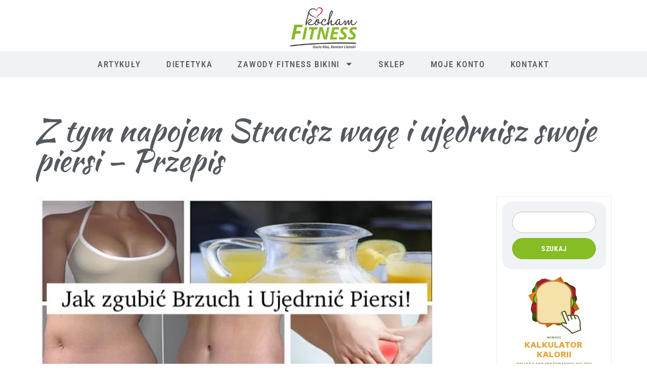

--- FILE ---
content_type: text/html; charset=UTF-8
request_url: https://mataleo.eu/z-tym-napojem-stracisz-wage-i-ujedrnisz-swoje-piersi-przepis/
body_size: 29525
content:
<!doctype html><html lang="pl-PL"><head><meta charset="UTF-8"><meta name="viewport" content="width=device-width, initial-scale=1"><link rel="profile" href="https://gmpg.org/xfn/11"><meta name='robots' content='index, follow, max-image-preview:large, max-snippet:-1, max-video-preview:-1' /> <script type="pmdelayedscript" data-cfasync="false" data-no-optimize="1" data-no-defer="1" data-no-minify="1">window._wca = window._wca || [];</script> <title>Z tym napojem Stracisz wagę i ujędrnisz swoje piersi - Przepis</title><link rel='preload' href='https://mataleo.eu/wp-content/cache/perfmatters/mataleo.eu/css/post.used.css?ver=1720468194' as='style' onload="this.rel='stylesheet';this.removeAttribute('onload');"><link rel="stylesheet" id="perfmatters-used-css" href="https://mataleo.eu/wp-content/cache/perfmatters/mataleo.eu/css/post.used.css?ver=1720468194" media="all" /><meta name="description" content="Oczywiście musisz zacząć się ruszać. Od samych napoi nikt jeszcze nie schudł wręcz przeciwnie, zrobił się efekt jo-jo! A tego nie chcemy prawda!" /><link rel="canonical" href="https://mataleo.eu/z-tym-napojem-stracisz-wage-i-ujedrnisz-swoje-piersi-przepis/" /><meta property="og:locale" content="pl_PL" /><meta property="og:type" content="article" /><meta property="og:title" content="Z tym napojem Stracisz wagę i ujędrnisz swoje piersi - Przepis" /><meta property="og:description" content="Oczywiście musisz zacząć się ruszać. Od samych napoi nikt jeszcze nie schudł wręcz przeciwnie, zrobił się efekt jo-jo! A tego nie chcemy prawda!" /><meta property="og:url" content="https://mataleo.eu/z-tym-napojem-stracisz-wage-i-ujedrnisz-swoje-piersi-przepis/" /><meta property="og:site_name" content="Mataleo.eu" /><meta property="article:publisher" content="https://www.facebook.com/kochamfitnes" /><meta property="article:published_time" content="2019-01-30T19:06:06+00:00" /><meta property="article:modified_time" content="2019-04-16T21:52:42+00:00" /><meta property="og:image" content="https://i1.wp.com/mataleo.eu/wp-content/uploads/2019/01/210.jpg?fit=640%2C341&ssl=1" /><meta property="og:image:width" content="640" /><meta property="og:image:height" content="341" /><meta property="og:image:type" content="image/jpeg" /><meta name="author" content="Gosia Klos" /><meta name="twitter:card" content="summary_large_image" /><meta name="twitter:label1" content="Napisane przez" /><meta name="twitter:data1" content="Gosia Klos" /><meta name="twitter:label2" content="Szacowany czas czytania" /><meta name="twitter:data2" content="2 minuty" /> <script type="application/ld+json" class="yoast-schema-graph">{"@context":"https://schema.org","@graph":[{"@type":"Article","@id":"https://mataleo.eu/z-tym-napojem-stracisz-wage-i-ujedrnisz-swoje-piersi-przepis/#article","isPartOf":{"@id":"https://mataleo.eu/z-tym-napojem-stracisz-wage-i-ujedrnisz-swoje-piersi-przepis/"},"author":{"name":"Gosia Klos","@id":"https://mataleo.eu/#/schema/person/c41885bae40e0ead4a62646bb384e862"},"headline":"Z tym napojem Stracisz wagę i ujędrnisz swoje piersi &#8211; Przepis","datePublished":"2019-01-30T19:06:06+00:00","dateModified":"2019-04-16T21:52:42+00:00","mainEntityOfPage":{"@id":"https://mataleo.eu/z-tym-napojem-stracisz-wage-i-ujedrnisz-swoje-piersi-przepis/"},"wordCount":499,"commentCount":0,"publisher":{"@id":"https://mataleo.eu/#organization"},"image":{"@id":"https://mataleo.eu/z-tym-napojem-stracisz-wage-i-ujedrnisz-swoje-piersi-przepis/#primaryimage"},"thumbnailUrl":"https://mataleo.eu/wp-content/uploads/2019/01/210.jpg","keywords":["Pieprz Cayenne","sok z cytryny","ujędnić piersi","woda z cytryną","zgubić wagę"],"articleSection":["Prenumerata artykułów","Zdrowe Koktajle"],"inLanguage":"pl-PL","potentialAction":[{"@type":"CommentAction","name":"Comment","target":["https://mataleo.eu/z-tym-napojem-stracisz-wage-i-ujedrnisz-swoje-piersi-przepis/#respond"]}]},{"@type":"WebPage","@id":"https://mataleo.eu/z-tym-napojem-stracisz-wage-i-ujedrnisz-swoje-piersi-przepis/","url":"https://mataleo.eu/z-tym-napojem-stracisz-wage-i-ujedrnisz-swoje-piersi-przepis/","name":"Z tym napojem Stracisz wagę i ujędrnisz swoje piersi - Przepis","isPartOf":{"@id":"https://mataleo.eu/#website"},"primaryImageOfPage":{"@id":"https://mataleo.eu/z-tym-napojem-stracisz-wage-i-ujedrnisz-swoje-piersi-przepis/#primaryimage"},"image":{"@id":"https://mataleo.eu/z-tym-napojem-stracisz-wage-i-ujedrnisz-swoje-piersi-przepis/#primaryimage"},"thumbnailUrl":"https://mataleo.eu/wp-content/uploads/2019/01/210.jpg","datePublished":"2019-01-30T19:06:06+00:00","dateModified":"2019-04-16T21:52:42+00:00","description":"Oczywiście musisz zacząć się ruszać. Od samych napoi nikt jeszcze nie schudł wręcz przeciwnie, zrobił się efekt jo-jo! A tego nie chcemy prawda!","breadcrumb":{"@id":"https://mataleo.eu/z-tym-napojem-stracisz-wage-i-ujedrnisz-swoje-piersi-przepis/#breadcrumb"},"inLanguage":"pl-PL","potentialAction":[{"@type":"ReadAction","target":["https://mataleo.eu/z-tym-napojem-stracisz-wage-i-ujedrnisz-swoje-piersi-przepis/"]}]},{"@type":"ImageObject","inLanguage":"pl-PL","@id":"https://mataleo.eu/z-tym-napojem-stracisz-wage-i-ujedrnisz-swoje-piersi-przepis/#primaryimage","url":"https://mataleo.eu/wp-content/uploads/2019/01/210.jpg","contentUrl":"https://mataleo.eu/wp-content/uploads/2019/01/210.jpg","width":640,"height":341,"caption":"Jak ujędrnić brzuch"},{"@type":"BreadcrumbList","@id":"https://mataleo.eu/z-tym-napojem-stracisz-wage-i-ujedrnisz-swoje-piersi-przepis/#breadcrumb","itemListElement":[{"@type":"ListItem","position":1,"name":"Strona główna","item":"https://mataleo.eu/"},{"@type":"ListItem","position":2,"name":"Blog","item":"https://mataleo.eu/blog/"},{"@type":"ListItem","position":3,"name":"Z tym napojem Stracisz wagę i ujędrnisz swoje piersi &#8211; Przepis"}]},{"@type":"WebSite","@id":"https://mataleo.eu/#website","url":"https://mataleo.eu/","name":"Mataleo.eu","description":"Ambasador Polskiego Fitness w Wielkiej Brytanii","publisher":{"@id":"https://mataleo.eu/#organization"},"potentialAction":[{"@type":"SearchAction","target":{"@type":"EntryPoint","urlTemplate":"https://mataleo.eu/?s={search_term_string}"},"query-input":{"@type":"PropertyValueSpecification","valueRequired":true,"valueName":"search_term_string"}}],"inLanguage":"pl-PL"},{"@type":"Organization","@id":"https://mataleo.eu/#organization","name":"Mataleo.eu","url":"https://mataleo.eu/","logo":{"@type":"ImageObject","inLanguage":"pl-PL","@id":"https://mataleo.eu/#/schema/logo/image/","url":"https://mataleo.eu/wp-content/uploads/2019/10/KochamFitness-ver1-1.jpg","contentUrl":"https://mataleo.eu/wp-content/uploads/2019/10/KochamFitness-ver1-1.jpg","width":271,"height":272,"caption":"Mataleo.eu"},"image":{"@id":"https://mataleo.eu/#/schema/logo/image/"},"sameAs":["https://www.facebook.com/kochamfitnes"]},{"@type":"Person","@id":"https://mataleo.eu/#/schema/person/c41885bae40e0ead4a62646bb384e862","name":"Gosia Klos","image":{"@type":"ImageObject","inLanguage":"pl-PL","@id":"https://mataleo.eu/#/schema/person/image/","url":"https://secure.gravatar.com/avatar/0671d940db10597c4808756b88d5a82134be31c2542fec4e10fdd8d507f5d067?s=96&d=mm&r=g","contentUrl":"https://secure.gravatar.com/avatar/0671d940db10597c4808756b88d5a82134be31c2542fec4e10fdd8d507f5d067?s=96&d=mm&r=g","caption":"Gosia Klos"},"sameAs":["http://mataleo.eu"]}]}</script> <link rel='dns-prefetch' href='//stats.wp.com' /><link rel='dns-prefetch' href='//jetpack.wordpress.com' /><link rel='dns-prefetch' href='//s0.wp.com' /><link rel='dns-prefetch' href='//public-api.wordpress.com' /><link rel='dns-prefetch' href='//0.gravatar.com' /><link rel='dns-prefetch' href='//1.gravatar.com' /><link rel='dns-prefetch' href='//2.gravatar.com' /><link rel='dns-prefetch' href='//widgets.wp.com' /><link rel="alternate" title="oEmbed (JSON)" type="application/json+oembed" href="https://mataleo.eu/wp-json/oembed/1.0/embed?url=https%3A%2F%2Fmataleo.eu%2Fz-tym-napojem-stracisz-wage-i-ujedrnisz-swoje-piersi-przepis%2F" /><link rel="alternate" title="oEmbed (XML)" type="text/xml+oembed" href="https://mataleo.eu/wp-json/oembed/1.0/embed?url=https%3A%2F%2Fmataleo.eu%2Fz-tym-napojem-stracisz-wage-i-ujedrnisz-swoje-piersi-przepis%2F&#038;format=xml" /><style id='wp-img-auto-sizes-contain-inline-css'>img:is([sizes=auto i],[sizes^="auto," i]){contain-intrinsic-size:3000px 1500px}
/*# sourceURL=wp-img-auto-sizes-contain-inline-css */</style><link media="print" onload="this.media='all';this.onload=null;" rel='stylesheet' id='litespeed-cache-dummy-css' href='https://mataleo.eu/wp-content/plugins/litespeed-cache/assets/css/litespeed-dummy.css?ver=6.9'  /><link media="print" onload="this.media='all';this.onload=null;" rel='stylesheet' id='wc-blocks-integration-css' href='https://mataleo.eu/wp-content/plugins/woocommerce-subscriptions/vendor/woocommerce/subscriptions-core/build/index.css?ver=7.1.1'  /><link media="print" onload="this.media='all';this.onload=null;" rel='stylesheet' id='jetpack_related-posts-css' href='https://mataleo.eu/wp-content/plugins/jetpack/modules/related-posts/related-posts.css?ver=20240116'  /><link media="print" onload="this.media='all';this.onload=null;" rel='stylesheet' id='woocommerce-multi-currency-css' href='https://mataleo.eu/wp-content/plugins/woocommerce-multi-currency/css/woocommerce-multi-currency.min.css?ver=2.3.2'  /><style id='woocommerce-multi-currency-inline-css'>.woocommerce-multi-currency .wmc-list-currencies .wmc-currency.wmc-active,.woocommerce-multi-currency .wmc-list-currencies .wmc-currency:hover {background: #39bb06 !important;}
		.woocommerce-multi-currency .wmc-list-currencies .wmc-currency,.woocommerce-multi-currency .wmc-title, .woocommerce-multi-currency.wmc-price-switcher a {background: #212121 !important;}
		.woocommerce-multi-currency .wmc-title, .woocommerce-multi-currency .wmc-list-currencies .wmc-currency span,.woocommerce-multi-currency .wmc-list-currencies .wmc-currency a,.woocommerce-multi-currency.wmc-price-switcher a {color: #ffffff !important;}.woocommerce-multi-currency.wmc-shortcode .wmc-currency{background-color:#ffffff;color:#212121}.woocommerce-multi-currency.wmc-shortcode .wmc-currency.wmc-active,.woocommerce-multi-currency.wmc-shortcode .wmc-current-currency{background-color:#ffffff;color:#212121}.woocommerce-multi-currency.wmc-shortcode.vertical-currency-symbols-circle:not(.wmc-currency-trigger-click) .wmc-currency-wrapper:hover .wmc-sub-currency,.woocommerce-multi-currency.wmc-shortcode.vertical-currency-symbols-circle.wmc-currency-trigger-click .wmc-sub-currency{animation: height_slide 300ms;}@keyframes height_slide {0% {height: 0;} 100% {height: 300%;} }
/*# sourceURL=woocommerce-multi-currency-inline-css */</style><style id='wp-emoji-styles-inline-css'>img.wp-smiley, img.emoji {
		display: inline !important;
		border: none !important;
		box-shadow: none !important;
		height: 1em !important;
		width: 1em !important;
		margin: 0 0.07em !important;
		vertical-align: -0.1em !important;
		background: none !important;
		padding: 0 !important;
	}
/*# sourceURL=wp-emoji-styles-inline-css */</style><link media="print" onload="this.media='all';this.onload=null;" rel='stylesheet' id='wp-block-library-css' href='https://mataleo.eu/wp-includes/css/dist/block-library/style.min.css?ver=6.9'  /><style id='classic-theme-styles-inline-css'>/*! This file is auto-generated */
.wp-block-button__link{color:#fff;background-color:#32373c;border-radius:9999px;box-shadow:none;text-decoration:none;padding:calc(.667em + 2px) calc(1.333em + 2px);font-size:1.125em}.wp-block-file__button{background:#32373c;color:#fff;text-decoration:none}
/*# sourceURL=/wp-includes/css/classic-themes.min.css */</style><style id='global-styles-inline-css'>:root{--wp--preset--aspect-ratio--square: 1;--wp--preset--aspect-ratio--4-3: 4/3;--wp--preset--aspect-ratio--3-4: 3/4;--wp--preset--aspect-ratio--3-2: 3/2;--wp--preset--aspect-ratio--2-3: 2/3;--wp--preset--aspect-ratio--16-9: 16/9;--wp--preset--aspect-ratio--9-16: 9/16;--wp--preset--color--black: #000000;--wp--preset--color--cyan-bluish-gray: #abb8c3;--wp--preset--color--white: #ffffff;--wp--preset--color--pale-pink: #f78da7;--wp--preset--color--vivid-red: #cf2e2e;--wp--preset--color--luminous-vivid-orange: #ff6900;--wp--preset--color--luminous-vivid-amber: #fcb900;--wp--preset--color--light-green-cyan: #7bdcb5;--wp--preset--color--vivid-green-cyan: #00d084;--wp--preset--color--pale-cyan-blue: #8ed1fc;--wp--preset--color--vivid-cyan-blue: #0693e3;--wp--preset--color--vivid-purple: #9b51e0;--wp--preset--gradient--vivid-cyan-blue-to-vivid-purple: linear-gradient(135deg,rgb(6,147,227) 0%,rgb(155,81,224) 100%);--wp--preset--gradient--light-green-cyan-to-vivid-green-cyan: linear-gradient(135deg,rgb(122,220,180) 0%,rgb(0,208,130) 100%);--wp--preset--gradient--luminous-vivid-amber-to-luminous-vivid-orange: linear-gradient(135deg,rgb(252,185,0) 0%,rgb(255,105,0) 100%);--wp--preset--gradient--luminous-vivid-orange-to-vivid-red: linear-gradient(135deg,rgb(255,105,0) 0%,rgb(207,46,46) 100%);--wp--preset--gradient--very-light-gray-to-cyan-bluish-gray: linear-gradient(135deg,rgb(238,238,238) 0%,rgb(169,184,195) 100%);--wp--preset--gradient--cool-to-warm-spectrum: linear-gradient(135deg,rgb(74,234,220) 0%,rgb(151,120,209) 20%,rgb(207,42,186) 40%,rgb(238,44,130) 60%,rgb(251,105,98) 80%,rgb(254,248,76) 100%);--wp--preset--gradient--blush-light-purple: linear-gradient(135deg,rgb(255,206,236) 0%,rgb(152,150,240) 100%);--wp--preset--gradient--blush-bordeaux: linear-gradient(135deg,rgb(254,205,165) 0%,rgb(254,45,45) 50%,rgb(107,0,62) 100%);--wp--preset--gradient--luminous-dusk: linear-gradient(135deg,rgb(255,203,112) 0%,rgb(199,81,192) 50%,rgb(65,88,208) 100%);--wp--preset--gradient--pale-ocean: linear-gradient(135deg,rgb(255,245,203) 0%,rgb(182,227,212) 50%,rgb(51,167,181) 100%);--wp--preset--gradient--electric-grass: linear-gradient(135deg,rgb(202,248,128) 0%,rgb(113,206,126) 100%);--wp--preset--gradient--midnight: linear-gradient(135deg,rgb(2,3,129) 0%,rgb(40,116,252) 100%);--wp--preset--font-size--small: 13px;--wp--preset--font-size--medium: 20px;--wp--preset--font-size--large: 36px;--wp--preset--font-size--x-large: 42px;--wp--preset--spacing--20: 0.44rem;--wp--preset--spacing--30: 0.67rem;--wp--preset--spacing--40: 1rem;--wp--preset--spacing--50: 1.5rem;--wp--preset--spacing--60: 2.25rem;--wp--preset--spacing--70: 3.38rem;--wp--preset--spacing--80: 5.06rem;--wp--preset--shadow--natural: 6px 6px 9px rgba(0, 0, 0, 0.2);--wp--preset--shadow--deep: 12px 12px 50px rgba(0, 0, 0, 0.4);--wp--preset--shadow--sharp: 6px 6px 0px rgba(0, 0, 0, 0.2);--wp--preset--shadow--outlined: 6px 6px 0px -3px rgb(255, 255, 255), 6px 6px rgb(0, 0, 0);--wp--preset--shadow--crisp: 6px 6px 0px rgb(0, 0, 0);}:where(.is-layout-flex){gap: 0.5em;}:where(.is-layout-grid){gap: 0.5em;}body .is-layout-flex{display: flex;}.is-layout-flex{flex-wrap: wrap;align-items: center;}.is-layout-flex > :is(*, div){margin: 0;}body .is-layout-grid{display: grid;}.is-layout-grid > :is(*, div){margin: 0;}:where(.wp-block-columns.is-layout-flex){gap: 2em;}:where(.wp-block-columns.is-layout-grid){gap: 2em;}:where(.wp-block-post-template.is-layout-flex){gap: 1.25em;}:where(.wp-block-post-template.is-layout-grid){gap: 1.25em;}.has-black-color{color: var(--wp--preset--color--black) !important;}.has-cyan-bluish-gray-color{color: var(--wp--preset--color--cyan-bluish-gray) !important;}.has-white-color{color: var(--wp--preset--color--white) !important;}.has-pale-pink-color{color: var(--wp--preset--color--pale-pink) !important;}.has-vivid-red-color{color: var(--wp--preset--color--vivid-red) !important;}.has-luminous-vivid-orange-color{color: var(--wp--preset--color--luminous-vivid-orange) !important;}.has-luminous-vivid-amber-color{color: var(--wp--preset--color--luminous-vivid-amber) !important;}.has-light-green-cyan-color{color: var(--wp--preset--color--light-green-cyan) !important;}.has-vivid-green-cyan-color{color: var(--wp--preset--color--vivid-green-cyan) !important;}.has-pale-cyan-blue-color{color: var(--wp--preset--color--pale-cyan-blue) !important;}.has-vivid-cyan-blue-color{color: var(--wp--preset--color--vivid-cyan-blue) !important;}.has-vivid-purple-color{color: var(--wp--preset--color--vivid-purple) !important;}.has-black-background-color{background-color: var(--wp--preset--color--black) !important;}.has-cyan-bluish-gray-background-color{background-color: var(--wp--preset--color--cyan-bluish-gray) !important;}.has-white-background-color{background-color: var(--wp--preset--color--white) !important;}.has-pale-pink-background-color{background-color: var(--wp--preset--color--pale-pink) !important;}.has-vivid-red-background-color{background-color: var(--wp--preset--color--vivid-red) !important;}.has-luminous-vivid-orange-background-color{background-color: var(--wp--preset--color--luminous-vivid-orange) !important;}.has-luminous-vivid-amber-background-color{background-color: var(--wp--preset--color--luminous-vivid-amber) !important;}.has-light-green-cyan-background-color{background-color: var(--wp--preset--color--light-green-cyan) !important;}.has-vivid-green-cyan-background-color{background-color: var(--wp--preset--color--vivid-green-cyan) !important;}.has-pale-cyan-blue-background-color{background-color: var(--wp--preset--color--pale-cyan-blue) !important;}.has-vivid-cyan-blue-background-color{background-color: var(--wp--preset--color--vivid-cyan-blue) !important;}.has-vivid-purple-background-color{background-color: var(--wp--preset--color--vivid-purple) !important;}.has-black-border-color{border-color: var(--wp--preset--color--black) !important;}.has-cyan-bluish-gray-border-color{border-color: var(--wp--preset--color--cyan-bluish-gray) !important;}.has-white-border-color{border-color: var(--wp--preset--color--white) !important;}.has-pale-pink-border-color{border-color: var(--wp--preset--color--pale-pink) !important;}.has-vivid-red-border-color{border-color: var(--wp--preset--color--vivid-red) !important;}.has-luminous-vivid-orange-border-color{border-color: var(--wp--preset--color--luminous-vivid-orange) !important;}.has-luminous-vivid-amber-border-color{border-color: var(--wp--preset--color--luminous-vivid-amber) !important;}.has-light-green-cyan-border-color{border-color: var(--wp--preset--color--light-green-cyan) !important;}.has-vivid-green-cyan-border-color{border-color: var(--wp--preset--color--vivid-green-cyan) !important;}.has-pale-cyan-blue-border-color{border-color: var(--wp--preset--color--pale-cyan-blue) !important;}.has-vivid-cyan-blue-border-color{border-color: var(--wp--preset--color--vivid-cyan-blue) !important;}.has-vivid-purple-border-color{border-color: var(--wp--preset--color--vivid-purple) !important;}.has-vivid-cyan-blue-to-vivid-purple-gradient-background{background: var(--wp--preset--gradient--vivid-cyan-blue-to-vivid-purple) !important;}.has-light-green-cyan-to-vivid-green-cyan-gradient-background{background: var(--wp--preset--gradient--light-green-cyan-to-vivid-green-cyan) !important;}.has-luminous-vivid-amber-to-luminous-vivid-orange-gradient-background{background: var(--wp--preset--gradient--luminous-vivid-amber-to-luminous-vivid-orange) !important;}.has-luminous-vivid-orange-to-vivid-red-gradient-background{background: var(--wp--preset--gradient--luminous-vivid-orange-to-vivid-red) !important;}.has-very-light-gray-to-cyan-bluish-gray-gradient-background{background: var(--wp--preset--gradient--very-light-gray-to-cyan-bluish-gray) !important;}.has-cool-to-warm-spectrum-gradient-background{background: var(--wp--preset--gradient--cool-to-warm-spectrum) !important;}.has-blush-light-purple-gradient-background{background: var(--wp--preset--gradient--blush-light-purple) !important;}.has-blush-bordeaux-gradient-background{background: var(--wp--preset--gradient--blush-bordeaux) !important;}.has-luminous-dusk-gradient-background{background: var(--wp--preset--gradient--luminous-dusk) !important;}.has-pale-ocean-gradient-background{background: var(--wp--preset--gradient--pale-ocean) !important;}.has-electric-grass-gradient-background{background: var(--wp--preset--gradient--electric-grass) !important;}.has-midnight-gradient-background{background: var(--wp--preset--gradient--midnight) !important;}.has-small-font-size{font-size: var(--wp--preset--font-size--small) !important;}.has-medium-font-size{font-size: var(--wp--preset--font-size--medium) !important;}.has-large-font-size{font-size: var(--wp--preset--font-size--large) !important;}.has-x-large-font-size{font-size: var(--wp--preset--font-size--x-large) !important;}
:where(.wp-block-post-template.is-layout-flex){gap: 1.25em;}:where(.wp-block-post-template.is-layout-grid){gap: 1.25em;}
:where(.wp-block-term-template.is-layout-flex){gap: 1.25em;}:where(.wp-block-term-template.is-layout-grid){gap: 1.25em;}
:where(.wp-block-columns.is-layout-flex){gap: 2em;}:where(.wp-block-columns.is-layout-grid){gap: 2em;}
:root :where(.wp-block-pullquote){font-size: 1.5em;line-height: 1.6;}
/*# sourceURL=global-styles-inline-css */</style><link media="print" onload="this.media='all';this.onload=null;" rel='stylesheet' id='contact-form-7-css' href='https://mataleo.eu/wp-content/plugins/contact-form-7/includes/css/styles.css?ver=6.1.4'  /><link media="print" onload="this.media='all';this.onload=null;" rel='stylesheet' id='woocommerce-layout-css' href='https://mataleo.eu/wp-content/plugins/woocommerce/assets/css/woocommerce-layout.css?ver=10.3.7'  /><style id='woocommerce-layout-inline-css'>.infinite-scroll .woocommerce-pagination {
		display: none;
	}
/*# sourceURL=woocommerce-layout-inline-css */</style><link rel='stylesheet' id='woocommerce-smallscreen-css' href='https://mataleo.eu/wp-content/plugins/woocommerce/assets/css/woocommerce-smallscreen.css?ver=10.3.7' media='only screen and (max-width: 768px)' /><link media="print" onload="this.media='all';this.onload=null;" rel='stylesheet' id='woocommerce-general-css' href='https://mataleo.eu/wp-content/plugins/woocommerce/assets/css/woocommerce.css?ver=10.3.7'  /><style id='woocommerce-inline-inline-css'>.woocommerce form .form-row .required { visibility: visible; }
/*# sourceURL=woocommerce-inline-inline-css */</style><link media="print" onload="this.media='all';this.onload=null;" rel='stylesheet' id='brands-styles-css' href='https://mataleo.eu/wp-content/plugins/woocommerce/assets/css/brands.css?ver=10.3.7'  /><link media="print" onload="this.media='all';this.onload=null;" rel='stylesheet' id='hello-elementor-css' href='https://mataleo.eu/wp-content/themes/hello-elementor/style.min.css?ver=3.0.1'  /><link media="print" onload="this.media='all';this.onload=null;" rel='stylesheet' id='hello-elementor-theme-style-css' href='https://mataleo.eu/wp-content/themes/hello-elementor/theme.min.css?ver=3.0.1'  /><link media="print" onload="this.media='all';this.onload=null;" rel='stylesheet' id='hello-elementor-header-footer-css' href='https://mataleo.eu/wp-content/themes/hello-elementor/header-footer.min.css?ver=3.0.1'  /><link media="print" onload="this.media='all';this.onload=null;" rel='stylesheet' id='jetpack_likes-css' href='https://mataleo.eu/wp-content/plugins/jetpack/modules/likes/style.css?ver=15.3.1'  /><link media="print" onload="this.media='all';this.onload=null;" rel='stylesheet' id='elementor-frontend-css' href='https://mataleo.eu/wp-content/plugins/elementor/assets/css/frontend.min.css?ver=3.34.0'  /><style id='elementor-frontend-inline-css'>.elementor-kit-31522{--e-global-color-primary:#6EC1E4;--e-global-color-secondary:#54595F;--e-global-color-text:#7A7A7A;--e-global-color-accent:#61CE70;--e-global-color-7658a131:#4054B2;--e-global-color-770e555d:#23A455;--e-global-color-fd94070:#000;--e-global-color-6ca839cd:#FFF;--e-global-typography-primary-font-family:"Roboto";--e-global-typography-primary-font-weight:600;--e-global-typography-secondary-font-family:"Roboto Slab";--e-global-typography-secondary-font-weight:400;--e-global-typography-text-font-family:"Roboto";--e-global-typography-text-font-weight:400;--e-global-typography-accent-font-family:"Roboto";--e-global-typography-accent-font-weight:500;color:var( --e-global-color-secondary );font-family:"Roboto Condensed", Sans-serif;}.elementor-kit-31522 e-page-transition{background-color:#FFBC7D;}.elementor-kit-31522 a{color:var( --e-global-color-secondary );}.elementor-kit-31522 h1{color:var( --e-global-color-secondary );}.elementor-kit-31522 h2{color:var( --e-global-color-secondary );}.elementor-kit-31522 h3{color:var( --e-global-color-secondary );}.elementor-kit-31522 h4{color:var( --e-global-color-secondary );}.elementor-kit-31522 h5{color:var( --e-global-color-secondary );}.elementor-section.elementor-section-boxed > .elementor-container{max-width:1140px;}.e-con{--container-max-width:1140px;--container-default-padding-top:0px;--container-default-padding-right:0px;--container-default-padding-bottom:0px;--container-default-padding-left:0px;}.elementor-widget:not(:last-child){margin-block-end:20px;}.elementor-element{--widgets-spacing:20px 20px;--widgets-spacing-row:20px;--widgets-spacing-column:20px;}{}h1.entry-title{display:var(--page-title-display);}.site-header{padding-inline-end:0px;padding-inline-start:0px;}@media(max-width:1024px){.elementor-section.elementor-section-boxed > .elementor-container{max-width:1024px;}.e-con{--container-max-width:1024px;}}@media(max-width:767px){.elementor-section.elementor-section-boxed > .elementor-container{max-width:767px;}.e-con{--container-max-width:767px;}}
.elementor-31563 .elementor-element.elementor-element-5fb85e76{--display:flex;--flex-direction:column;--container-widget-width:100%;--container-widget-height:initial;--container-widget-flex-grow:0;--container-widget-align-self:initial;--flex-wrap-mobile:wrap;--padding-top:10px;--padding-bottom:0px;--padding-left:0px;--padding-right:0px;}.elementor-31563 .elementor-element.elementor-element-5fb85e76:not(.elementor-motion-effects-element-type-background), .elementor-31563 .elementor-element.elementor-element-5fb85e76 > .elementor-motion-effects-container > .elementor-motion-effects-layer{background-color:#FFFFFF;}.elementor-widget-image .widget-image-caption{color:var( --e-global-color-text );font-family:var( --e-global-typography-text-font-family ), Sans-serif;font-weight:var( --e-global-typography-text-font-weight );}.elementor-31563 .elementor-element.elementor-element-4468b546 > .elementor-widget-container{background-color:#FFFFFF;}.elementor-31563 .elementor-element.elementor-element-4468b546 img{width:140px;}.elementor-widget-nav-menu .elementor-nav-menu .elementor-item{font-family:var( --e-global-typography-primary-font-family ), Sans-serif;font-weight:var( --e-global-typography-primary-font-weight );}.elementor-widget-nav-menu .elementor-nav-menu--main .elementor-item{color:var( --e-global-color-text );fill:var( --e-global-color-text );}.elementor-widget-nav-menu .elementor-nav-menu--main .elementor-item:hover,
					.elementor-widget-nav-menu .elementor-nav-menu--main .elementor-item.elementor-item-active,
					.elementor-widget-nav-menu .elementor-nav-menu--main .elementor-item.highlighted,
					.elementor-widget-nav-menu .elementor-nav-menu--main .elementor-item:focus{color:var( --e-global-color-accent );fill:var( --e-global-color-accent );}.elementor-widget-nav-menu .elementor-nav-menu--main:not(.e--pointer-framed) .elementor-item:before,
					.elementor-widget-nav-menu .elementor-nav-menu--main:not(.e--pointer-framed) .elementor-item:after{background-color:var( --e-global-color-accent );}.elementor-widget-nav-menu .e--pointer-framed .elementor-item:before,
					.elementor-widget-nav-menu .e--pointer-framed .elementor-item:after{border-color:var( --e-global-color-accent );}.elementor-widget-nav-menu{--e-nav-menu-divider-color:var( --e-global-color-text );}.elementor-widget-nav-menu .elementor-nav-menu--dropdown .elementor-item, .elementor-widget-nav-menu .elementor-nav-menu--dropdown  .elementor-sub-item{font-family:var( --e-global-typography-accent-font-family ), Sans-serif;font-weight:var( --e-global-typography-accent-font-weight );}.elementor-31563 .elementor-element.elementor-element-6ae394bd > .elementor-widget-container{background-color:#EFF3F6;}.elementor-31563 .elementor-element.elementor-element-6ae394bd .elementor-menu-toggle{margin:0 auto;background-color:#FFFFFF;}.elementor-31563 .elementor-element.elementor-element-6ae394bd .elementor-nav-menu .elementor-item{font-family:"Roboto Condensed", Sans-serif;font-size:17px;font-weight:500;text-transform:uppercase;letter-spacing:0.1em;}.elementor-31563 .elementor-element.elementor-element-6ae394bd .elementor-nav-menu--main .elementor-item{color:var( --e-global-color-secondary );fill:var( --e-global-color-secondary );padding-left:25px;padding-right:25px;padding-top:16px;padding-bottom:16px;}.elementor-31563 .elementor-element.elementor-element-6ae394bd .elementor-nav-menu--main .elementor-item:hover,
					.elementor-31563 .elementor-element.elementor-element-6ae394bd .elementor-nav-menu--main .elementor-item.elementor-item-active,
					.elementor-31563 .elementor-element.elementor-element-6ae394bd .elementor-nav-menu--main .elementor-item.highlighted,
					.elementor-31563 .elementor-element.elementor-element-6ae394bd .elementor-nav-menu--main .elementor-item:focus{color:var( --e-global-color-770e555d );fill:var( --e-global-color-770e555d );}@media(max-width:767px){.elementor-31563 .elementor-element.elementor-element-5fb85e76{--flex-direction:row;--container-widget-width:calc( ( 1 - var( --container-widget-flex-grow ) ) * 100% );--container-widget-height:100%;--container-widget-flex-grow:1;--container-widget-align-self:stretch;--flex-wrap-mobile:wrap;--justify-content:center;--align-items:flex-start;--flex-wrap:nowrap;--padding-top:20px;--padding-bottom:20px;--padding-left:0px;--padding-right:0px;}.elementor-31563 .elementor-element.elementor-element-4468b546{width:var( --container-widget-width, 90px );max-width:90px;--container-widget-width:90px;--container-widget-flex-grow:0;}.elementor-31563 .elementor-element.elementor-element-6ae394bd > .elementor-widget-container{margin:0px -60px 0px 0px;}.elementor-31563 .elementor-element.elementor-element-6ae394bd{--nav-menu-icon-size:25px;}.elementor-31563 .elementor-element.elementor-element-6ae394bd .elementor-menu-toggle{border-width:0px;border-radius:0px;}}
.elementor-31560 .elementor-element.elementor-element-3b358aa7{--display:flex;--flex-direction:row;--container-widget-width:initial;--container-widget-height:100%;--container-widget-flex-grow:1;--container-widget-align-self:stretch;--flex-wrap-mobile:wrap;--justify-content:space-between;--gap:20px 20px;--row-gap:20px;--column-gap:20px;--flex-wrap:wrap;--padding-top:75px;--padding-bottom:75px;--padding-left:0px;--padding-right:0px;}.elementor-widget-divider{--divider-color:var( --e-global-color-secondary );}.elementor-widget-divider .elementor-divider__text{color:var( --e-global-color-secondary );font-family:var( --e-global-typography-secondary-font-family ), Sans-serif;font-weight:var( --e-global-typography-secondary-font-weight );}.elementor-widget-divider.elementor-view-stacked .elementor-icon{background-color:var( --e-global-color-secondary );}.elementor-widget-divider.elementor-view-framed .elementor-icon, .elementor-widget-divider.elementor-view-default .elementor-icon{color:var( --e-global-color-secondary );border-color:var( --e-global-color-secondary );}.elementor-widget-divider.elementor-view-framed .elementor-icon, .elementor-widget-divider.elementor-view-default .elementor-icon svg{fill:var( --e-global-color-secondary );}.elementor-31560 .elementor-element.elementor-element-46916dab{--divider-border-style:solid;--divider-color:#00000017;--divider-border-width:2px;}.elementor-31560 .elementor-element.elementor-element-46916dab > .elementor-widget-container{margin:0px 0px 75px 0px;}.elementor-31560 .elementor-element.elementor-element-46916dab .elementor-divider-separator{width:100%;}.elementor-31560 .elementor-element.elementor-element-46916dab .elementor-divider{padding-block-start:0px;padding-block-end:0px;}.elementor-31560 .elementor-element.elementor-element-67d7c232{--display:flex;--flex-direction:column;--container-widget-width:100%;--container-widget-height:initial;--container-widget-flex-grow:0;--container-widget-align-self:initial;--flex-wrap-mobile:wrap;}.elementor-widget-image .widget-image-caption{color:var( --e-global-color-text );font-family:var( --e-global-typography-text-font-family ), Sans-serif;font-weight:var( --e-global-typography-text-font-weight );}.elementor-31560 .elementor-element.elementor-element-1a1d4e55{--display:flex;--flex-direction:column;--container-widget-width:100%;--container-widget-height:initial;--container-widget-flex-grow:0;--container-widget-align-self:initial;--flex-wrap-mobile:wrap;}.elementor-widget-heading .elementor-heading-title{font-family:var( --e-global-typography-primary-font-family ), Sans-serif;font-weight:var( --e-global-typography-primary-font-weight );color:var( --e-global-color-primary );}.elementor-31560 .elementor-element.elementor-element-49705c2 .elementor-heading-title{font-family:"Roboto Condensed", Sans-serif;font-weight:700;letter-spacing:0.1em;color:#7A7A7A52;}.elementor-widget-nav-menu .elementor-nav-menu .elementor-item{font-family:var( --e-global-typography-primary-font-family ), Sans-serif;font-weight:var( --e-global-typography-primary-font-weight );}.elementor-widget-nav-menu .elementor-nav-menu--main .elementor-item{color:var( --e-global-color-text );fill:var( --e-global-color-text );}.elementor-widget-nav-menu .elementor-nav-menu--main .elementor-item:hover,
					.elementor-widget-nav-menu .elementor-nav-menu--main .elementor-item.elementor-item-active,
					.elementor-widget-nav-menu .elementor-nav-menu--main .elementor-item.highlighted,
					.elementor-widget-nav-menu .elementor-nav-menu--main .elementor-item:focus{color:var( --e-global-color-accent );fill:var( --e-global-color-accent );}.elementor-widget-nav-menu .elementor-nav-menu--main:not(.e--pointer-framed) .elementor-item:before,
					.elementor-widget-nav-menu .elementor-nav-menu--main:not(.e--pointer-framed) .elementor-item:after{background-color:var( --e-global-color-accent );}.elementor-widget-nav-menu .e--pointer-framed .elementor-item:before,
					.elementor-widget-nav-menu .e--pointer-framed .elementor-item:after{border-color:var( --e-global-color-accent );}.elementor-widget-nav-menu{--e-nav-menu-divider-color:var( --e-global-color-text );}.elementor-widget-nav-menu .elementor-nav-menu--dropdown .elementor-item, .elementor-widget-nav-menu .elementor-nav-menu--dropdown  .elementor-sub-item{font-family:var( --e-global-typography-accent-font-family ), Sans-serif;font-weight:var( --e-global-typography-accent-font-weight );}.elementor-31560 .elementor-element.elementor-element-700c90f8 .elementor-nav-menu .elementor-item{font-family:"Roboto Condensed", Sans-serif;font-size:16px;font-weight:500;text-transform:uppercase;letter-spacing:0.1em;}.elementor-31560 .elementor-element.elementor-element-700c90f8 .elementor-nav-menu--main .elementor-item{padding-left:0px;padding-right:0px;padding-top:5px;padding-bottom:5px;}.elementor-31560 .elementor-element.elementor-element-700c90f8 .elementor-nav-menu--dropdown a{padding-left:0px;padding-right:0px;padding-top:0px;padding-bottom:0px;}.elementor-31560 .elementor-element.elementor-element-311db232{--display:flex;--flex-direction:column;--container-widget-width:100%;--container-widget-height:initial;--container-widget-flex-grow:0;--container-widget-align-self:initial;--flex-wrap-mobile:wrap;}.elementor-31560 .elementor-element.elementor-element-6202903c .elementor-heading-title{font-family:"Roboto Condensed", Sans-serif;font-weight:700;letter-spacing:0.1em;color:#7A7A7A52;}.elementor-widget-posts .elementor-button{background-color:var( --e-global-color-accent );font-family:var( --e-global-typography-accent-font-family ), Sans-serif;font-weight:var( --e-global-typography-accent-font-weight );}.elementor-widget-posts .elementor-post__title, .elementor-widget-posts .elementor-post__title a{color:var( --e-global-color-secondary );font-family:var( --e-global-typography-primary-font-family ), Sans-serif;font-weight:var( --e-global-typography-primary-font-weight );}.elementor-widget-posts .elementor-post__meta-data{font-family:var( --e-global-typography-secondary-font-family ), Sans-serif;font-weight:var( --e-global-typography-secondary-font-weight );}.elementor-widget-posts .elementor-post__excerpt p{font-family:var( --e-global-typography-text-font-family ), Sans-serif;font-weight:var( --e-global-typography-text-font-weight );}.elementor-widget-posts .elementor-post__read-more{color:var( --e-global-color-accent );}.elementor-widget-posts a.elementor-post__read-more{font-family:var( --e-global-typography-accent-font-family ), Sans-serif;font-weight:var( --e-global-typography-accent-font-weight );}.elementor-widget-posts .elementor-post__card .elementor-post__badge{background-color:var( --e-global-color-accent );font-family:var( --e-global-typography-accent-font-family ), Sans-serif;font-weight:var( --e-global-typography-accent-font-weight );}.elementor-widget-posts .elementor-pagination{font-family:var( --e-global-typography-secondary-font-family ), Sans-serif;font-weight:var( --e-global-typography-secondary-font-weight );}.elementor-widget-posts .e-load-more-message{font-family:var( --e-global-typography-secondary-font-family ), Sans-serif;font-weight:var( --e-global-typography-secondary-font-weight );}.elementor-31560 .elementor-element.elementor-element-6fcf6316{--grid-row-gap:0px;--grid-column-gap:0px;}.elementor-31560 .elementor-element.elementor-element-6fcf6316 .elementor-post__title, .elementor-31560 .elementor-element.elementor-element-6fcf6316 .elementor-post__title a{font-family:"Roboto Condensed", Sans-serif;font-size:16px;font-weight:500;line-height:1.25em;}.elementor-31560 .elementor-element.elementor-element-4a7af86a{--display:flex;--flex-direction:column;--container-widget-width:100%;--container-widget-height:initial;--container-widget-flex-grow:0;--container-widget-align-self:initial;--flex-wrap-mobile:wrap;}.elementor-31560 .elementor-element.elementor-element-36b89f98 .elementor-heading-title{font-family:"Roboto Condensed", Sans-serif;font-weight:700;letter-spacing:0.1em;color:#7A7A7A52;}.elementor-31560 .elementor-element.elementor-element-1eff82d{--grid-row-gap:0px;--grid-column-gap:0px;}.elementor-31560 .elementor-element.elementor-element-1eff82d .elementor-post__title, .elementor-31560 .elementor-element.elementor-element-1eff82d .elementor-post__title a{font-family:"Roboto Condensed", Sans-serif;font-size:16px;font-weight:500;}.elementor-31560 .elementor-element.elementor-element-2446e3ce{--display:flex;--flex-direction:column;--container-widget-width:100%;--container-widget-height:initial;--container-widget-flex-grow:0;--container-widget-align-self:initial;--flex-wrap-mobile:wrap;--padding-top:40px;--padding-bottom:40px;--padding-left:20px;--padding-right:20px;}.elementor-31560 .elementor-element.elementor-element-2446e3ce:not(.elementor-motion-effects-element-type-background), .elementor-31560 .elementor-element.elementor-element-2446e3ce > .elementor-motion-effects-container > .elementor-motion-effects-layer{background-color:#EFF3F6;}.elementor-31560 .elementor-element.elementor-element-5d55e165{text-align:center;}.elementor-31560 .elementor-element.elementor-element-5d55e165 .elementor-heading-title{font-family:"Roboto Condensed", Sans-serif;font-weight:700;letter-spacing:0.1em;color:#7A7A7A52;}@media(max-width:1024px){.elementor-31560 .elementor-element.elementor-element-3b358aa7{--gap:20px 20px;--row-gap:20px;--column-gap:20px;--padding-top:75px;--padding-bottom:75px;--padding-left:20px;--padding-right:20px;}}@media(max-width:767px){.elementor-31560 .elementor-element.elementor-element-3b358aa7{--gap:50px 0px;--row-gap:50px;--column-gap:0px;--padding-top:75px;--padding-bottom:75px;--padding-left:20px;--padding-right:20px;}.elementor-31560 .elementor-element.elementor-element-67d7c232{--align-items:flex-start;--container-widget-width:calc( ( 1 - var( --container-widget-flex-grow ) ) * 100% );}.elementor-31560 .elementor-element.elementor-element-eba4c35{text-align:start;}}@media(min-width:768px){.elementor-31560 .elementor-element.elementor-element-67d7c232{--width:20%;}.elementor-31560 .elementor-element.elementor-element-1a1d4e55{--width:20%;}.elementor-31560 .elementor-element.elementor-element-311db232{--width:20%;}.elementor-31560 .elementor-element.elementor-element-4a7af86a{--width:20%;}}@media(max-width:1024px) and (min-width:768px){.elementor-31560 .elementor-element.elementor-element-67d7c232{--width:20%;}}
.elementor-31558 .elementor-element.elementor-element-30a50f6f{--display:flex;--flex-direction:row;--container-widget-width:initial;--container-widget-height:100%;--container-widget-flex-grow:1;--container-widget-align-self:stretch;--flex-wrap-mobile:wrap;--justify-content:space-between;--gap:0px 0px;--row-gap:0px;--column-gap:0px;--flex-wrap:wrap;--padding-top:75px;--padding-bottom:50px;--padding-left:0px;--padding-right:0px;}.elementor-widget-theme-post-title .elementor-heading-title{font-family:var( --e-global-typography-primary-font-family ), Sans-serif;font-weight:var( --e-global-typography-primary-font-weight );color:var( --e-global-color-primary );}.elementor-31558 .elementor-element.elementor-element-3fdd988{width:100%;max-width:100%;}.elementor-31558 .elementor-element.elementor-element-3fdd988 > .elementor-widget-container{margin:0px 0px 40px 0px;}.elementor-31558 .elementor-element.elementor-element-3fdd988 .elementor-heading-title{font-family:"Roboto", Sans-serif;font-size:60px;font-weight:300;color:var( --e-global-color-secondary );}.elementor-31558 .elementor-element.elementor-element-fe323e2{--display:flex;--flex-direction:column;--container-widget-width:calc( ( 1 - var( --container-widget-flex-grow ) ) * 100% );--container-widget-height:initial;--container-widget-flex-grow:0;--container-widget-align-self:initial;--flex-wrap-mobile:wrap;--align-items:stretch;}.elementor-widget-image .widget-image-caption{color:var( --e-global-color-text );font-family:var( --e-global-typography-text-font-family ), Sans-serif;font-weight:var( --e-global-typography-text-font-weight );}.elementor-31558 .elementor-element.elementor-element-9c296d7{width:100%;max-width:100%;text-align:start;}.elementor-31558 .elementor-element.elementor-element-9c296d7 > .elementor-widget-container{margin:0px 0px 30px 0px;}.elementor-31558 .elementor-element.elementor-element-9c296d7 img{width:100%;}.elementor-widget-theme-post-content{color:var( --e-global-color-text );font-family:var( --e-global-typography-text-font-family ), Sans-serif;font-weight:var( --e-global-typography-text-font-weight );}.elementor-31558 .elementor-element.elementor-element-6520f672{width:100%;max-width:100%;}.elementor-31558 .elementor-element.elementor-element-2a953a0e{width:var( --container-widget-width, 20% );max-width:20%;--container-widget-width:20%;--container-widget-flex-grow:0;}.elementor-widget-post-navigation span.post-navigation__prev--label{color:var( --e-global-color-text );}.elementor-widget-post-navigation span.post-navigation__next--label{color:var( --e-global-color-text );}.elementor-widget-post-navigation span.post-navigation__prev--label, .elementor-widget-post-navigation span.post-navigation__next--label{font-family:var( --e-global-typography-secondary-font-family ), Sans-serif;font-weight:var( --e-global-typography-secondary-font-weight );}.elementor-widget-post-navigation span.post-navigation__prev--title, .elementor-widget-post-navigation span.post-navigation__next--title{color:var( --e-global-color-secondary );font-family:var( --e-global-typography-secondary-font-family ), Sans-serif;font-weight:var( --e-global-typography-secondary-font-weight );}.elementor-31558 .elementor-element.elementor-element-5a72c87{width:var( --container-widget-width, 855px );max-width:855px;--container-widget-width:855px;--container-widget-flex-grow:0;}.elementor-31558 .elementor-element.elementor-element-5a72c87 > .elementor-widget-container{margin:40px 0px 0px 0px;}@media(min-width:768px){.elementor-31558 .elementor-element.elementor-element-fe323e2{--width:70%;}}@media(max-width:1024px){.elementor-31558 .elementor-element.elementor-element-30a50f6f{--padding-top:75px;--padding-bottom:50px;--padding-left:20px;--padding-right:20px;}}@media(max-width:767px){.elementor-31558 .elementor-element.elementor-element-30a50f6f{--padding-top:50px;--padding-bottom:50px;--padding-left:20px;--padding-right:20px;}.elementor-31558 .elementor-element.elementor-element-3fdd988 .elementor-heading-title{font-size:35px;}.elementor-31558 .elementor-element.elementor-element-fe323e2{--margin-top:0px;--margin-bottom:30px;--margin-left:0px;--margin-right:0px;}.elementor-31558 .elementor-element.elementor-element-9c296d7 > .elementor-widget-container{margin:0px 0px 20px 0px;}.elementor-31558 .elementor-element.elementor-element-9c296d7 img{width:100%;}.elementor-31558 .elementor-element.elementor-element-6520f672{width:100%;max-width:100%;}.elementor-31558 .elementor-element.elementor-element-6520f672 > .elementor-widget-container{margin:0px 0px 50px 0px;}.elementor-31558 .elementor-element.elementor-element-2a953a0e{width:100%;max-width:100%;}.elementor-31558 .elementor-element.elementor-element-2a953a0e.elementor-element{--order:99999 /* order end hack */;}.elementor-31558 .elementor-element.elementor-element-5a72c87 > .elementor-widget-container{margin:40px 0px 40px 0px;}}/* Start custom CSS for post-navigation, class: .elementor-element-5a72c87 */.elementor-31558 .elementor-element.elementor-element-5a72c87{margin: 0 auto}/* End custom CSS */
/*# sourceURL=elementor-frontend-inline-css */</style><link media="print" onload="this.media='all';this.onload=null;" rel='stylesheet' id='elementor-pro-css' href='https://mataleo.eu/wp-content/plugins/elementor-pro/assets/css/frontend.min.css?ver=3.22.1'  /><link media="print" onload="this.media='all';this.onload=null;" rel='stylesheet' id='hello-elementor-child-style-css' href='https://mataleo.eu/wp-content/themes/hello-theme-child-master/style.css?ver=2.0.0'  /><link media="print" onload="this.media='all';this.onload=null;" rel='stylesheet' id='sharedaddy-css' href='https://mataleo.eu/wp-content/plugins/jetpack/modules/sharedaddy/sharing.css?ver=15.3.1'  /><link media="print" onload="this.media='all';this.onload=null;" rel='stylesheet' id='social-logos-css' href='https://mataleo.eu/wp-content/plugins/jetpack/_inc/social-logos/social-logos.min.css?ver=15.3.1'  /><link media="print" onload="this.media='all';this.onload=null;" rel='stylesheet' id='elementor-gf-local-roboto-css' href='https://mataleo.eu/wp-content/uploads/elementor/google-fonts/css/roboto.css?ver=1743325553'  /><link media="print" onload="this.media='all';this.onload=null;" rel='stylesheet' id='elementor-gf-local-robotoslab-css' href='https://mataleo.eu/wp-content/uploads/elementor/google-fonts/css/robotoslab.css?ver=1743325555'  /><link media="print" onload="this.media='all';this.onload=null;" rel='stylesheet' id='elementor-gf-local-robotocondensed-css' href='https://mataleo.eu/wp-content/uploads/elementor/google-fonts/css/robotocondensed.css?ver=1743325558'  /> <script id="jetpack_related-posts-js-extra" type="pmdelayedscript" data-cfasync="false" data-no-optimize="1" data-no-defer="1" data-no-minify="1">var related_posts_js_options = {"post_heading":"h4"};
//# sourceURL=jetpack_related-posts-js-extra</script> <script src="https://mataleo.eu/wp-content/plugins/jetpack/_inc/build/related-posts/related-posts.min.js?ver=20240116" id="jetpack_related-posts-js" type="pmdelayedscript" data-cfasync="false" data-no-optimize="1" data-no-defer="1" data-no-minify="1"></script> <script src="https://mataleo.eu/wp-includes/js/jquery/jquery.min.js?ver=3.7.1" id="jquery-core-js"></script> <script src="https://mataleo.eu/wp-includes/js/jquery/jquery-migrate.min.js?ver=3.4.1" id="jquery-migrate-js" type="pmdelayedscript" data-cfasync="false" data-no-optimize="1" data-no-defer="1" data-no-minify="1"></script> <script id="woocommerce-multi-currency-js-extra" type="pmdelayedscript" data-cfasync="false" data-no-optimize="1" data-no-defer="1" data-no-minify="1">var wooMultiCurrencyParams = {"enableCacheCompatible":"0","ajaxUrl":"https://mataleo.eu/wp-admin/admin-ajax.php","switchByJS":"0","extra_params":[],"current_currency":"PLN","currencyByPaymentImmediately":"","click_to_expand_currencies_bar":"","filter_price_meta_query":"","filter_price_tax_query":"","filter_price_search_query":""};
//# sourceURL=woocommerce-multi-currency-js-extra</script> <script src="https://mataleo.eu/wp-content/plugins/woocommerce-multi-currency/js/woocommerce-multi-currency.min.js?ver=2.3.2" id="woocommerce-multi-currency-js" type="pmdelayedscript" data-cfasync="false" data-no-optimize="1" data-no-defer="1" data-no-minify="1"></script> <script src="https://mataleo.eu/wp-content/plugins/woocommerce/assets/js/jquery-blockui/jquery.blockUI.min.js?ver=2.7.0-wc.10.3.7" id="wc-jquery-blockui-js" defer data-wp-strategy="defer" type="pmdelayedscript" data-cfasync="false" data-no-optimize="1" data-no-defer="1" data-no-minify="1"></script> <script id="wc-add-to-cart-js-extra" type="pmdelayedscript" data-cfasync="false" data-no-optimize="1" data-no-defer="1" data-no-minify="1">var wc_add_to_cart_params = {"ajax_url":"/wp-admin/admin-ajax.php","wc_ajax_url":"/?wc-ajax=%%endpoint%%","i18n_view_cart":"Zobacz koszyk","cart_url":"https://mataleo.eu/koszyk/","is_cart":"","cart_redirect_after_add":"yes"};
//# sourceURL=wc-add-to-cart-js-extra</script> <script src="https://mataleo.eu/wp-content/plugins/woocommerce/assets/js/frontend/add-to-cart.min.js?ver=10.3.7" id="wc-add-to-cart-js" defer data-wp-strategy="defer" type="pmdelayedscript" data-cfasync="false" data-no-optimize="1" data-no-defer="1" data-no-minify="1"></script> <script src="https://mataleo.eu/wp-content/plugins/woocommerce/assets/js/js-cookie/js.cookie.min.js?ver=2.1.4-wc.10.3.7" id="wc-js-cookie-js" defer data-wp-strategy="defer" type="pmdelayedscript" data-cfasync="false" data-no-optimize="1" data-no-defer="1" data-no-minify="1"></script> <script id="woocommerce-js-extra" type="pmdelayedscript" data-cfasync="false" data-no-optimize="1" data-no-defer="1" data-no-minify="1">var woocommerce_params = {"ajax_url":"/wp-admin/admin-ajax.php","wc_ajax_url":"/?wc-ajax=%%endpoint%%","i18n_password_show":"Poka\u017c has\u0142o","i18n_password_hide":"Ukryj has\u0142o"};
//# sourceURL=woocommerce-js-extra</script> <script src="https://mataleo.eu/wp-content/plugins/woocommerce/assets/js/frontend/woocommerce.min.js?ver=10.3.7" id="woocommerce-js" defer data-wp-strategy="defer" type="pmdelayedscript" data-cfasync="false" data-no-optimize="1" data-no-defer="1" data-no-minify="1"></script> <script src="https://stats.wp.com/s-202604.js" id="woocommerce-analytics-js" defer data-wp-strategy="defer" type="pmdelayedscript" data-cfasync="false" data-no-optimize="1" data-no-defer="1" data-no-minify="1"></script> <script id="woocommerce-multi-currency-switcher-js-extra" type="pmdelayedscript" data-cfasync="false" data-no-optimize="1" data-no-defer="1" data-no-minify="1">var _woocommerce_multi_currency_params = {"use_session":"0","do_not_reload_page":"","ajax_url":"https://mataleo.eu/wp-admin/admin-ajax.php","posts_submit":"0","switch_by_js":""};
//# sourceURL=woocommerce-multi-currency-switcher-js-extra</script> <script src="https://mataleo.eu/wp-content/plugins/woocommerce-multi-currency/js/woocommerce-multi-currency-switcher.min.js?ver=2.3.2" id="woocommerce-multi-currency-switcher-js" type="pmdelayedscript" data-cfasync="false" data-no-optimize="1" data-no-defer="1" data-no-minify="1"></script> <link rel="https://api.w.org/" href="https://mataleo.eu/wp-json/" /><link rel="alternate" title="JSON" type="application/json" href="https://mataleo.eu/wp-json/wp/v2/posts/20276" /><link rel="EditURI" type="application/rsd+xml" title="RSD" href="https://mataleo.eu/xmlrpc.php?rsd" /><meta name="generator" content="WordPress 6.9" /><meta name="generator" content="WooCommerce 10.3.7" /><link rel='shortlink' href='https://mataleo.eu/?p=20276' /> <script type="pmdelayedscript" data-perfmatters-type="text/javascript" data-cfasync="false" data-no-optimize="1" data-no-defer="1" data-no-minify="1">var ajaxurl = 'https://mataleo.eu/wp-admin/admin-ajax.php';</script> <style>img#wpstats{display:none}</style> <script async src="https://www.googletagmanager.com/gtag/js?id=G-KDT1602XJ0" type="pmdelayedscript" data-cfasync="false" data-no-optimize="1" data-no-defer="1" data-no-minify="1"></script> <script type="pmdelayedscript" data-cfasync="false" data-no-optimize="1" data-no-defer="1" data-no-minify="1">window.dataLayer = window.dataLayer || [];
  function gtag(){dataLayer.push(arguments);}
  gtag('js', new Date());

  gtag('config', 'G-KDT1602XJ0');</script>  <script type="pmdelayedscript" data-cfasync="false" data-no-optimize="1" data-no-defer="1" data-no-minify="1">(function(h,o,t,j,a,r){
        h.hj=h.hj||function(){(h.hj.q=h.hj.q||[]).push(arguments)};
        h._hjSettings={hjid:970034,hjsv:6};
        a=o.getElementsByTagName('head')[0];
        r=o.createElement('script');r.async=1;
        r.src=t+h._hjSettings.hjid+j+h._hjSettings.hjsv;
        a.appendChild(r);
    })(window,document,'https://static.hotjar.com/c/hotjar-','.js?sv=');</script><script type="pmdelayedscript" data-cfasync="false" data-no-optimize="1" data-no-defer="1" data-no-minify="1">!function(f,b,e,v,n,t,s)
{if(f.fbq)return;n=f.fbq=function(){n.callMethod?
n.callMethod.apply(n,arguments):n.queue.push(arguments)};
if(!f._fbq)f._fbq=n;n.push=n;n.loaded=!0;n.version='2.0';
n.queue=[];t=b.createElement(e);t.async=!0;
t.src=v;s=b.getElementsByTagName(e)[0];
s.parentNode.insertBefore(t,s)}(window,document,'script',
'https://connect.facebook.net/en_US/fbevents.js');
 fbq('init', '301353780268729'); 
fbq('track', 'PageView');</script> <noscript>
<img height='1' width='1'
src='https://www.facebook.com/tr?id=301353780268729&ev=PageView&noscript=1'/>
</noscript><meta property='fb:pages' content='141242966081025'/> <script type="pmdelayedscript" data-perfmatters-type="text/javascript" data-cfasync="false" data-no-optimize="1" data-no-defer="1" data-no-minify="1">!function(){var i,r,o;i="__tcfapiLocator",r=[],(o=window.frames[i])||(function e(){var t=window.document,a=!!o;if(!a)if(t.body){var n=t.createElement("iframe");n.style.cssText="display:none",n.name=i,t.body.appendChild(n)}else setTimeout(e,5);return!a}(),window.__tcfapi=function(){for(var e,t=[],a=0;a<arguments.length;a++)t[a]=arguments[a];if(!t.length)return r;if("setGdprApplies"===t[0])3<t.length&&2===parseInt(t[1],10)&&"boolean"==typeof t[3]&&(e=t[3],"function"==typeof t[2]&&t[2]("set",!0));else if("ping"===t[0]){var n={gdprApplies:e,cmpLoaded:!1,cmpStatus:"stub",apiVersion:2};"function"==typeof t[2]&&t[2](n,!0)}else r.push(t)},window.addEventListener("message",function(n){var i="string"==typeof n.data,e={};try{e=i?JSON.parse(n.data):n.data}catch(e){}var r=e.__tcfapiCall;r&&window.__tcfapi(r.command,r.version,function(e,t){var a={__tcfapiReturn:{returnValue:e,success:t,callId:r.callId}};i&&(a=JSON.stringify(a)),n.source.postMessage(a,"*")},r.parameter)},!1))}();
!function(){var i,n,s;i="__uspapiLocator",n=[],(s=window.frames[i])||(function a(){var e=window.document,n=!!s;if(!s)if(e.body){var t=e.createElement("iframe");t.style.cssText="display:none",t.name=i,e.body.appendChild(t)}else setTimeout(a,5);return!n}(),window.__uspapi=function(){for(var a=[],e=0;e<arguments.length;e++)a[e]=arguments[e];if(!a.length)return n;"ping"===a[0]?"function"==typeof a[2]&&a[2]({cmpLoaded:!1,cmpStatus:"stub"},!0):n.push(a)},window.addEventListener("message",function(t){var i="string"==typeof t.data,a={};try{a=i?JSON.parse(t.data):t.data}catch(a){}var s=a.__uspapiCall;s&&window.__uspapi(s.command,s.version,function(a,e){var n={__uspapiReturn:{returnValue:a,success:e,callId:s.callId}};i&&(n=JSON.stringify(n)),t.source.postMessage(n,"*")},s.parameter)},!1))}();
window.__gpp_addFrame=function(e){if(!window.frames[e])if(document.body){var p=document.createElement("iframe");p.style.cssText="display:none",p.name=e,document.body.appendChild(p)}else window.setTimeout(window.__gpp_addFrame,10,e)},window.__gpp_stub=function(){var e=arguments;if(__gpp.queue=__gpp.queue||[],__gpp.events=__gpp.events||[],!e.length||1==e.length&&"queue"==e[0])return __gpp.queue;if(1==e.length&&"events"==e[0])return __gpp.events;var p=e[0],t=1<e.length?e[1]:null,n=2<e.length?e[2]:null;if("ping"===p)return{gppVersion:"1.0",cmpStatus:"stub",cmpDisplayStatus:"hidden",supportedAPIs:["tcfeuv2","tcfcav1","uspv1"],cmpId:68};if("addEventListener"===p){"lastId"in __gpp||(__gpp.lastId=0),__gpp.lastId++;var a=__gpp.lastId;return __gpp.events.push({id:a,callback:t,parameter:n}),{eventName:"listenerRegistered",listenerId:a,data:!0,pingData:{gppVersion:"1.0",cmpStatus:"stub",cmpDisplayStatus:"hidden",supportedAPIs:["tcfeuv2","tcfcav1","uspv1"],cmpId:68}}}if("removeEventListener"!==p)return"getGPPData"===p?{sectionId:3,gppVersion:1,sectionList:[],applicableSections:[0],gppString:"",pingData:{gppVersion:"1.0",cmpStatus:"stub",cmpDisplayStatus:"hidden",supportedAPIs:["tcfeuv2","tcfcav1","uspv1"],cmpId:68}}:"hasSection"===p||"getSection"===p||"getField"===p?null:void __gpp.queue.push([].slice.apply(e));for(var s=!1,i=0;i<__gpp.events.length;i++)if(__gpp.events[i].id==n){__gpp.events.splice(i,1),s=!0;break}return{eventName:"listenerRemoved",listenerId:n,data:s,pingData:{gppVersion:"1.0",cmpStatus:"stub",cmpDisplayStatus:"hidden",supportedAPIs:["tcfeuv2","tcfcav1","uspv1"],cmpId:68}}},window.__gpp_msghandler=function(n){var a="string"==typeof n.data;try{var p=a?JSON.parse(n.data):n.data}catch(e){p=null}if("object"==typeof p&&null!==p&&"__gppCall"in p){var s=p.__gppCall;window.__gpp(s.command,function(e,p){var t={__gppReturn:{returnValue:e,success:p,callId:s.callId}};n.source.postMessage(a?JSON.stringify(t):t,"*")},"parameter"in s?s.parameter:null,"version"in s?s.version:1)}},"__gpp"in window&&"function"==typeof window.__gpp||(window.__gpp=window.__gpp_stub,window.addEventListener("message",window.__gpp_msghandler,!1),window.__gpp_addFrame("__gppLocator"));</script> <script async src="https://cmp.uniconsent.com/v2/e5385d653a/cmp.js" type="pmdelayedscript" data-cfasync="false" data-no-optimize="1" data-no-defer="1" data-no-minify="1"></script> <noscript><style>.woocommerce-product-gallery{ opacity: 1 !important; }</style></noscript><meta name="generator" content="Elementor 3.34.0; features: e_font_icon_svg, additional_custom_breakpoints; settings: css_print_method-internal, google_font-enabled, font_display-auto"><link rel="preconnect" href="https://fonts.googleapis.com"><link rel="preconnect" href="https://fonts.gstatic.com" crossorigin><link href="https://fonts.googleapis.com/css2?family=Kaushan+Script&display=swap" rel="stylesheet"><meta name="onesignal" content="wordpress-plugin"/> <script type="pmdelayedscript" data-cfasync="false" data-no-optimize="1" data-no-defer="1" data-no-minify="1">window.OneSignalDeferred = window.OneSignalDeferred || [];

      OneSignalDeferred.push(function(OneSignal) {
        var oneSignal_options = {};
        window._oneSignalInitOptions = oneSignal_options;

        oneSignal_options['serviceWorkerParam'] = { scope: '/' };
oneSignal_options['serviceWorkerPath'] = 'OneSignalSDKWorker.js.php';

        OneSignal.Notifications.setDefaultUrl("https://mataleo.eu");

        oneSignal_options['wordpress'] = true;
oneSignal_options['appId'] = 'e39f98b8-72ba-4fc3-b70f-62e03650af3f';
oneSignal_options['allowLocalhostAsSecureOrigin'] = true;
oneSignal_options['welcomeNotification'] = { };
oneSignal_options['welcomeNotification']['disable'] = true;
oneSignal_options['path'] = "https://mataleo.eu/wp-content/plugins/onesignal-free-web-push-notifications/sdk_files/";
oneSignal_options['safari_web_id'] = "web.onesignal.auto.145f18a4-510a-4781-b676-50fa3f7fa700";
oneSignal_options['promptOptions'] = { };
oneSignal_options['promptOptions']['actionMessage'] = "Czy chcesz dostawać powiadomienia o nowych postach?";
oneSignal_options['promptOptions']['acceptButtonText'] = "ZGADZAM SIĘ";
oneSignal_options['promptOptions']['cancelButtonText'] = "nie dziękuję";
oneSignal_options['promptOptions']['siteName'] = "https://mataleo.eu";
oneSignal_options['promptOptions']['autoAcceptTitle'] = "Kliknij zezwól";
              OneSignal.init(window._oneSignalInitOptions);
                    });

      function documentInitOneSignal() {
        var oneSignal_elements = document.getElementsByClassName("OneSignal-prompt");

        var oneSignalLinkClickHandler = function(event) { OneSignal.Notifications.requestPermission(); event.preventDefault(); };        for(var i = 0; i < oneSignal_elements.length; i++)
          oneSignal_elements[i].addEventListener('click', oneSignalLinkClickHandler, false);
      }

      if (document.readyState === 'complete') {
           documentInitOneSignal();
      }
      else {
           window.addEventListener("load", function(event){
               documentInitOneSignal();
          });
      }</script> <style>.e-con.e-parent:nth-of-type(n+4):not(.e-lazyloaded):not(.e-no-lazyload),
				.e-con.e-parent:nth-of-type(n+4):not(.e-lazyloaded):not(.e-no-lazyload) * {
					background-image: none !important;
				}
				@media screen and (max-height: 1024px) {
					.e-con.e-parent:nth-of-type(n+3):not(.e-lazyloaded):not(.e-no-lazyload),
					.e-con.e-parent:nth-of-type(n+3):not(.e-lazyloaded):not(.e-no-lazyload) * {
						background-image: none !important;
					}
				}
				@media screen and (max-height: 640px) {
					.e-con.e-parent:nth-of-type(n+2):not(.e-lazyloaded):not(.e-no-lazyload),
					.e-con.e-parent:nth-of-type(n+2):not(.e-lazyloaded):not(.e-no-lazyload) * {
						background-image: none !important;
					}
				}</style><link rel="icon" href="https://mataleo.eu/wp-content/uploads/2016/02/favicon.png" sizes="32x32" /><link rel="icon" href="https://mataleo.eu/wp-content/uploads/2016/02/favicon.png" sizes="192x192" /><link rel="apple-touch-icon" href="https://mataleo.eu/wp-content/uploads/2016/02/favicon.png" /><meta name="msapplication-TileImage" content="https://mataleo.eu/wp-content/uploads/2016/02/favicon.png" /><style id="wp-custom-css">.elementor-location-header .elementor-nav-menu .footer{
	
	display: none !important;
}
.wp-block-search__button{
	width: 100% !important;
}
.elementor-nav-menu .footer a{
	text-decoration: underline;
}
.woocommerce-MyAccount-navigation ul{
	list-style-type: none;
	padding: 0;
}
.elementor-location-footer .elementor-posts .elementor-post__title{
	font-size: unset !important;
}
.page-id-9429 #comments,.page-id-11381 #comments,.page-id-10238 #comments{
	display: none !important;
}
h1.entry-title{
	margin-top: 40px;
	font-size: 50px;
}

h1,h2:not(.woocommerce-loop-product__title),h3,h4,h5,h6,.elementor-widget-archive-posts .elementor-post__title a{
	font-family: 'Kaushan Script', cursive !important;
}
.elementor-posts .elementor-post__title{
	font-size: 28px !important;

}
.elementor-widget-archive-posts .elementor-post__title a{
		font-weight: 200 !important;
}
[type=button], [type=submit], button,.elementor-button,.add_to_cart_button,.wc-forward{
	background: linear-gradient(to right, #57892a 50%,#86bc24 50%) no-repeat scroll right bottom / 210% 100% #86bc24 !important;
	transition: color 0.3s ease,border-color 0.3s ease,background-position 0.3s ease,background-color 0.3s linear !important;
	    -webkit-appearance: none;
    cursor: pointer;
    display: inline-block;
    text-transform: uppercase;
    white-space: nowrap;
    padding: 1.8em 4.43em 1.8em;
    font-size: 14px !important;
    line-height: 1;
    font-weight: 700;
    letter-spacing: 0.75px !important;
    border-width: 0 !important;
	color: white !important;
	border-radius: 3em !important;
	
	
}
[type=button]:hover, [type=submit]:hover, button:hover,.elementor-button:hover,.add_to_cart_button:hover{
	background-position: left bottom !important;
}
.elementor-widget-sidebar .elementor-widget-container{
	display: flex;
	flex-direction: column;
	gap: 50px;
}
input[type=date], input[type=email], input[type=number], input[type=password], input[type=search], input[type=tel], input[type=text], input[type=url], select, textarea{
	border-radius: 3em;
}
*{
	outline: none !important;
	border-color: #c0c0c0 !important;
}
*{
	--e-global-typography-text-font-family: Roboto Condensed !important;
}
.wp-block-search__inside-wrapper {
	flex-direction: column;
}
.wp-block-search__inside-wrapper>button{
	margin: 0 !important;
	padding: 1em;
	margin-top: 10px !important;
}
.wp-block-search__label{
	display: none !important;
}
.widget_search{
	background: #eff3f6;
	padding: 20px;
	border-radius: 20px;
}
.widget .wp-block-image{
	display: flex;
	justify-content: center;
}
.sdbr{
	border: 1px solid #ededed !important;
	padding: 10px;
}
h2.woocommerce-loop-product__title{
	font-family: Roboto Condensed;
	letter-spacing: 0.025em;
}

.woocommerce nav.woocommerce-pagination ul li a, .woocommerce nav.woocommerce-pagination ul li span{
width: 2em;
	border-radius: 1em;
	transition: all .2s;
}
.woocommerce nav.woocommerce-pagination ul li{
	border: none;
}
.woocommerce nav.woocommerce-pagination ul{
	border: none;
	display: flex;
	gap: 4px;
	justify-content: center;
}
.woocommerce ul.products li.product{
	display: flex !important;
	flex-direction: column !important;
}
.woocommerce ul.products li.product .add_to_cart_button{
	margin-top: auto !important;
}
.metamorfozy{
	display: flex;
	flex-wrap: wrap;
	gap: 5% !important;
	justify-content: space-between;
	row-gap: 50px !important;
}
.metamorfozy>img{
	max-width: 20% !important;
}
.home .elementor-widget-theme-post-content,.home div[data-elementor-post-type="slide"]{
	height: 100%;
}

.metamorfozy+.pagination{
	display: flex;
	justify-content: center;
	gap: 10px;
	font-size: 20px;
}
.metamorfozy+.pagination a{
	background: #eff3f6;
	width: 2em;
	height: 2em;
	display: flex;
	justify-content: center;
	align-content: center;
	align-items: center;
	border-radius: 100%;
}


@media(max-width: 767px){
	.elementor-menu-toggle{
		margin: 0 !important;
	}
}
div[data-elementor-type=footer] .sub-menu{
	display: flex !important;
	position: relative !important;
	margin-left: unset !important;
	margin-top: unset !important;
	padding-bottom: 10px !important;
}
div[data-elementor-type=footer] .sub-menu a{
	border: none;
	padding: 5px;
	font-family: Roboto Condensed !important;
	text-transform: uppercase !important;
	color: #7a7a7a;
}
div[data-elementor-type=footer] .sub-menu a:hover{
	padding: 0px !important;
	border: none;
	background: white !important;
}
div[data-elementor-type=footer] .sub-arrow{
	display: none;
}
#add_payment_method .cart-collaterals .cart_totals table, .woocommerce-cart .cart-collaterals .cart_totals table, .woocommerce-checkout .cart-collaterals .cart_totals table,.woocommerce table.shop_table{
	border-collapse: collapse;
	
}
.woocommerce-cart .woocommerce-multi-currency {
	margin-bottom: 30px;
	margin-top: 30px;
}
.woocommerce-cart .wmc-currency{
	display: flex;
}
.woocommerce-cart .wmc-currency select{
	width: auto;
}
#add_payment_method #payment, .woocommerce-cart #payment, .woocommerce-checkout #payment{
	background: #86bc241c !important;
}
.woocommerce-checkout #payment div.payment_box{
	background-color: white !important;
}
@media(max-width: 767px){
	div[data-elementor-type="header"] .elementor-nav-menu--dropdown{
		top: 60px !important;
	}
	.elementor-element-a788f12{

	}
	.elementor-element-a788f12 *{
		color: white !important;
		text-shadow: 0px 0px 20px rgba(0, 0, 0, 0.5);
	}
}


#unic-b > div > div > div > div.flex.w-full.flex-wrap > div:nth-child(1) > button:nth-child(1){
	background: #c9c9c9 !important;
}
.elementor-location-footer .elementor-nav-menu--dropdown a{
	background: transparent !important;
}
.wpcf7-form{
    display: flex;
    flex-direction: column;
    justify-content: center;
    align-items: center;
}
textarea{
	border-radius: 1.5em;
}
.wpcf7-spinner{
	display: none;
}</style></head><body class="wp-singular post-template-default single single-post postid-20276 single-format-standard wp-theme-hello-elementor wp-child-theme-hello-theme-child-master theme-hello-elementor woocommerce-no-js woocommerce-multi-currency-PLN elementor-default elementor-kit-31522 elementor-page-31558"><a class="skip-link screen-reader-text" href="#content">Przejdź do treści</a><div data-elementor-type="header" data-elementor-id="31563" class="elementor elementor-31563 elementor-location-header" data-elementor-post-type="elementor_library"><div class="elementor-element elementor-element-5fb85e76 e-con-full e-flex e-con e-parent" data-id="5fb85e76" data-element_type="container" data-settings="{&quot;background_background&quot;:&quot;classic&quot;,&quot;sticky&quot;:&quot;top&quot;,&quot;sticky_on&quot;:[&quot;desktop&quot;,&quot;tablet&quot;,&quot;mobile&quot;],&quot;sticky_offset&quot;:0,&quot;sticky_effects_offset&quot;:0}"><div class="elementor-element elementor-element-4468b546 elementor-widget-mobile__width-initial elementor-widget elementor-widget-image" data-id="4468b546" data-element_type="widget" data-widget_type="image.default"><div class="elementor-widget-container">
<a href="https://mataleo.eu">
<img loading="lazy" width="235" height="152" src="https://mataleo.eu/wp-content/webp-express/webp-images/uploads/2023/12/KochamFitness-ver1.png.webp" class="attachment-full size-full wp-image-31564" alt="" />								</a></div></div><div class="elementor-element elementor-element-6ae394bd elementor-nav-menu__align-center elementor-nav-menu--stretch elementor-nav-menu--dropdown-tablet elementor-nav-menu__text-align-aside elementor-nav-menu--toggle elementor-nav-menu--burger elementor-widget elementor-widget-nav-menu" data-id="6ae394bd" data-element_type="widget" data-settings="{&quot;full_width&quot;:&quot;stretch&quot;,  &quot;layout&quot;:&quot;horizontal&quot;,  &quot;submenu_icon&quot;:{&quot;value&quot;:&quot;&lt;svg class=\&quot;e-font-icon-svg e-fas-caret-down\&quot; viewBox=\&quot;0 0 320 512\&quot; xmlns=\&quot;http:\/\/www.w3.org\/2000\/svg\&quot;&gt;&lt;path d=\&quot;M31.3 192h257.3c17.8 0 26.7 21.5 14.1 34.1L174.1 354.8c-7.8 7.8-20.5 7.8-28.3 0L17.2 226.1C4.6 213.5 13.5 192 31.3 192z\&quot;&gt;&lt;\/path&gt;&lt;\/svg&gt;&quot;,  &quot;library&quot;:&quot;fa-solid&quot;},  &quot;toggle&quot;:&quot;burger&quot;}" data-widget_type="nav-menu.default"><div class="elementor-widget-container"><nav class="elementor-nav-menu--main elementor-nav-menu__container elementor-nav-menu--layout-horizontal e--pointer-none"><ul id="menu-1-6ae394bd" class="elementor-nav-menu"><li class="menu-item menu-item-type-post_type menu-item-object-page current_page_parent menu-item-31843"><a href="https://mataleo.eu/blog/" class="elementor-item">Artykuły</a></li><li class="menu-item menu-item-type-post_type menu-item-object-page menu-item-14756"><a href="https://mataleo.eu/dietetyka/" class="elementor-item">Dietetyka</a></li><li class="menu-item menu-item-type-post_type menu-item-object-page menu-item-has-children menu-item-14899"><a href="https://mataleo.eu/zawody-fitness-bikini/" class="elementor-item">Zawody Fitness Bikini</a><ul class="sub-menu elementor-nav-menu--dropdown"><li class="menu-item menu-item-type-post_type menu-item-object-page menu-item-15540"><a href="https://mataleo.eu/nauka-pozowania-fitness-bikini-anglia/" class="elementor-sub-item">Nauka Pozowania Fitness Bikini</a></li></ul></li><li class="menu-item menu-item-type-post_type menu-item-object-page menu-item-31904"><a href="https://mataleo.eu/sklep/" class="elementor-item">Sklep</a></li><li class="menu-item menu-item-type-post_type menu-item-object-page menu-item-16739"><a href="https://mataleo.eu/moje-konto/" class="elementor-item">Moje konto</a></li><li class="menu-item menu-item-type-post_type menu-item-object-page menu-item-31844"><a href="https://mataleo.eu/kontakt-gosia-klos/" class="elementor-item">Kontakt</a></li><li class="footer menu-item menu-item-type-post_type menu-item-object-page menu-item-31964"><a href="https://mataleo.eu/regulamin/" class="elementor-item">Regulamin</a></li><li class="footer menu-item menu-item-type-post_type menu-item-object-page menu-item-privacy-policy menu-item-31965"><a rel="privacy-policy" href="https://mataleo.eu/polityka-prywatnosci/" class="elementor-item">Polityka prywatności</a></li></ul></nav><div class="elementor-menu-toggle" role="button" tabindex="0" aria-label="Menu Toggle" aria-expanded="false">
<svg aria-hidden="true" role="presentation" class="elementor-menu-toggle__icon--open e-font-icon-svg e-fas-bars" viewBox="0 0 448 512" xmlns="http://www.w3.org/2000/svg"><path d="M16 132h416c8.837 0 16-7.163 16-16V76c0-8.837-7.163-16-16-16H16C7.163 60 0 67.163 0 76v40c0 8.837 7.163 16 16 16zm0 160h416c8.837 0 16-7.163 16-16v-40c0-8.837-7.163-16-16-16H16c-8.837 0-16 7.163-16 16v40c0 8.837 7.163 16 16 16zm0 160h416c8.837 0 16-7.163 16-16v-40c0-8.837-7.163-16-16-16H16c-8.837 0-16 7.163-16 16v40c0 8.837 7.163 16 16 16z"></path></svg><svg aria-hidden="true" role="presentation" class="elementor-menu-toggle__icon--close e-font-icon-svg e-eicon-close" viewBox="0 0 1000 1000" xmlns="http://www.w3.org/2000/svg"><path d="M742 167L500 408 258 167C246 154 233 150 217 150 196 150 179 158 167 167 154 179 150 196 150 212 150 229 154 242 171 254L408 500 167 742C138 771 138 800 167 829 196 858 225 858 254 829L496 587 738 829C750 842 767 846 783 846 800 846 817 842 829 829 842 817 846 804 846 783 846 767 842 750 829 737L588 500 833 258C863 229 863 200 833 171 804 137 775 137 742 167Z"></path></svg>			<span class="elementor-screen-only">Menu</span></div><nav class="elementor-nav-menu--dropdown elementor-nav-menu__container" aria-hidden="true"><ul id="menu-2-6ae394bd" class="elementor-nav-menu"><li class="menu-item menu-item-type-post_type menu-item-object-page current_page_parent menu-item-31843"><a href="https://mataleo.eu/blog/" class="elementor-item" tabindex="-1">Artykuły</a></li><li class="menu-item menu-item-type-post_type menu-item-object-page menu-item-14756"><a href="https://mataleo.eu/dietetyka/" class="elementor-item" tabindex="-1">Dietetyka</a></li><li class="menu-item menu-item-type-post_type menu-item-object-page menu-item-has-children menu-item-14899"><a href="https://mataleo.eu/zawody-fitness-bikini/" class="elementor-item" tabindex="-1">Zawody Fitness Bikini</a><ul class="sub-menu elementor-nav-menu--dropdown"><li class="menu-item menu-item-type-post_type menu-item-object-page menu-item-15540"><a href="https://mataleo.eu/nauka-pozowania-fitness-bikini-anglia/" class="elementor-sub-item" tabindex="-1">Nauka Pozowania Fitness Bikini</a></li></ul></li><li class="menu-item menu-item-type-post_type menu-item-object-page menu-item-31904"><a href="https://mataleo.eu/sklep/" class="elementor-item" tabindex="-1">Sklep</a></li><li class="menu-item menu-item-type-post_type menu-item-object-page menu-item-16739"><a href="https://mataleo.eu/moje-konto/" class="elementor-item" tabindex="-1">Moje konto</a></li><li class="menu-item menu-item-type-post_type menu-item-object-page menu-item-31844"><a href="https://mataleo.eu/kontakt-gosia-klos/" class="elementor-item" tabindex="-1">Kontakt</a></li><li class="footer menu-item menu-item-type-post_type menu-item-object-page menu-item-31964"><a href="https://mataleo.eu/regulamin/" class="elementor-item" tabindex="-1">Regulamin</a></li><li class="footer menu-item menu-item-type-post_type menu-item-object-page menu-item-privacy-policy menu-item-31965"><a rel="privacy-policy" href="https://mataleo.eu/polityka-prywatnosci/" class="elementor-item" tabindex="-1">Polityka prywatności</a></li></ul></nav></div></div></div></div><div data-elementor-type="single-post" data-elementor-id="31558" class="elementor elementor-31558 elementor-location-single post-20276 post type-post status-publish format-standard has-post-thumbnail hentry category-prenumerata category-koktajle tag-pieprz-cayenne tag-sok-z-cytryny tag-ujednic-piersi tag-woda-z-cytryna tag-zgubic-wage" data-elementor-post-type="elementor_library"><div class="elementor-element elementor-element-30a50f6f e-flex e-con-boxed e-con e-parent" data-id="30a50f6f" data-element_type="container"><div class="e-con-inner"><div class="elementor-element elementor-element-3fdd988 elementor-widget__width-inherit elementor-widget elementor-widget-theme-post-title elementor-page-title elementor-widget-heading" data-id="3fdd988" data-element_type="widget" data-widget_type="theme-post-title.default"><div class="elementor-widget-container"><h1 class="elementor-heading-title elementor-size-default">Z tym napojem Stracisz wagę i ujędrnisz swoje piersi &#8211; Przepis</h1></div></div><div class="elementor-element elementor-element-fe323e2 e-con-full e-flex e-con e-child" data-id="fe323e2" data-element_type="container"><div class="elementor-element elementor-element-9c296d7 elementor-widget__width-inherit elementor-widget elementor-widget-image" data-id="9c296d7" data-element_type="widget" data-widget_type="image.default"><div class="elementor-widget-container">
<img src="https://mataleo.eu/wp-content/webp-express/webp-images/uploads/2019/01/210.jpg.webp" title="Jak ujędrnić brzuch" alt="Jak ujędrnić brzuch" loading="lazy" /></div></div><div class="elementor-element elementor-element-6520f672 elementor-widget__width-inherit elementor-widget-mobile__width-inherit elementor-widget elementor-widget-theme-post-content" data-id="6520f672" data-element_type="widget" data-widget_type="theme-post-content.default"><div class="elementor-widget-container"><p style="text-align: justify;">Z tym napojem Stracisz wagę i ujędrnisz swoje piersi &#8211; Przepis. Jeśli masz nadwagę to dobrze wiesz, że nadmiar ciężaru jest nieprzyjemnym problemem dla każdego. Wszyscy chcemy mieć zdrowe i sprawne ciało. Tak więc, jeśli nabrałaś pewnej wagi, powinnaś działać tak szybko, jak to możliwe i pozbyć się go, zanim zacznie gromadzić się na twoim ciele.</p><p>Oczywiście musisz zacząć się ruszać. Od samych napoi nikt jeszcze nie schudł wręcz przeciwnie, zrobił się efekt jo-jo! A tego nie chcemy prawda! Więc zacznij od 15 min dziennie ćwiczyć.</p><ins class="adsbygoogle"
style="display:block"
data-ad-client="ca-pub-6645665778871026"
data-ad-slot="9037052594"
data-ad-format="auto"></ins> <script type="pmdelayedscript" data-cfasync="false" data-no-optimize="1" data-no-defer="1" data-no-minify="1">(adsbygoogle = window.adsbygoogle || []).push({});</script> <script async src="//pagead2.googlesyndication.com/pagead/js/adsbygoogle.js" type="pmdelayedscript" data-cfasync="false" data-no-optimize="1" data-no-defer="1" data-no-minify="1"></script> <p><strong>Umów się na konsultacje</strong> <span style="text-decoration: underline; color: #ff0000;"><em><a style="color: #ff0000;" href="https://mataleo.eu/kontakt-gosia-klos/"><strong>klikając tutaj.</strong></a></em></span></p><p style="text-align: justify;">Jednak wszyscy wiemy, że utrata masy ciała nie jest łatwym zadaniem. Cóż, oto dobra wiadomość: jest niezwykle pomocny sojusznik w walce z dodatkowymi kilogramami &#8211; To ananas!</p><ins class="adsbygoogle"
style="display:block"
data-ad-client="ca-pub-6645665778871026"
data-ad-slot="9037052594"
data-ad-format="auto"></ins> <script type="pmdelayedscript" data-cfasync="false" data-no-optimize="1" data-no-defer="1" data-no-minify="1">(adsbygoogle = window.adsbygoogle || []).push({});</script> <script async src="//pagead2.googlesyndication.com/pagead/js/adsbygoogle.js" type="pmdelayedscript" data-cfasync="false" data-no-optimize="1" data-no-defer="1" data-no-minify="1"></script> <p style="text-align: justify;">Ten owoc okazał się skuteczny w walce z nadwagą. Chociaż ma słodki smak, ma niską kaloryczność i gęstość energii. Ponadto ananasy są bogate w zdrowe składniki odżywcze, takie jak witamina C, mangan, liściasta i miedź.</p><p style="text-align: justify;">Ananasy są również bogatym źródłem bromelainy zdrowej rośliny. Związek ten promuje zdrowie, wzmacnia układ odpornościowy, zapobiega rakowi, przyspiesza gojenie się ran i pomaga w trawieniu.</p><ins class="adsbygoogle"
style="display:block"
data-ad-client="ca-pub-6645665778871026"
data-ad-slot="9037052594"
data-ad-format="auto"></ins> <script type="pmdelayedscript" data-cfasync="false" data-no-optimize="1" data-no-defer="1" data-no-minify="1">(adsbygoogle = window.adsbygoogle || []).push({});</script> <script async src="//pagead2.googlesyndication.com/pagead/js/adsbygoogle.js" type="pmdelayedscript" data-cfasync="false" data-no-optimize="1" data-no-defer="1" data-no-minify="1"></script> <p style="text-align: justify;">Zdaniem ekspertów bromelaina może rozkładać białka krwi, a tym samym zapobiegać i leczyć stany zapalne. Walczy również z wolnymi rodnikami.</p><p style="text-align: justify;"><strong>Szklanka soku ananasowego zawiera:</strong></p><ins class="adsbygoogle"
style="display:block"
data-ad-client="ca-pub-6645665778871026"
data-ad-slot="9037052594"
data-ad-format="auto"></ins> <script type="pmdelayedscript" data-cfasync="false" data-no-optimize="1" data-no-defer="1" data-no-minify="1">(adsbygoogle = window.adsbygoogle || []).push({});</script> <script async src="//pagead2.googlesyndication.com/pagead/js/adsbygoogle.js" type="pmdelayedscript" data-cfasync="false" data-no-optimize="1" data-no-defer="1" data-no-minify="1"></script> <p style="text-align: justify;"><strong>25 mg witaminy C &#8211; co stanowi 25% RDA dla mężczyzn i 30% RDA dla kobiet</strong><br />
<strong>33 mg wapnia</strong><br />
<strong>30 mg magnezu</strong><br />
<strong>130 kalorii</strong></p><p style="text-align: justify;"><strong>Ananasy są uważane za cud przeciwutleniający.</strong> Przeciwutleniacze zapobiegają starzeniu, promują młodość i zapewniają elastyczność skóry.<br />
Jest to szczególnie przydatne dla kobiet, ponieważ może przywrócić jędrność piersi i uniknąć zwiotczenia. Kobietom zaleca się zastąpienie kawy lub alkoholu sokiem z ananasa, ponieważ jego regularne stosowanie może zapewnić niesamowite efekty na ich piersi.</p><ins class="adsbygoogle"
style="display:block"
data-ad-client="ca-pub-6645665778871026"
data-ad-slot="9037052594"
data-ad-format="auto"></ins> <script type="pmdelayedscript" data-cfasync="false" data-no-optimize="1" data-no-defer="1" data-no-minify="1">(adsbygoogle = window.adsbygoogle || []).push({});</script> <script async src="//pagead2.googlesyndication.com/pagead/js/adsbygoogle.js" type="pmdelayedscript" data-cfasync="false" data-no-optimize="1" data-no-defer="1" data-no-minify="1"></script> <p style="text-align: justify;"><strong>Spożycie świeżego soku ananasowego zapewni znaczące wyniki w bardzo krótkim czasie.</strong></p><p style="text-align: justify;">Oprócz zastosowania do ujędrniania piersi, może również dać zaskakujące rezultaty w zakresie skóry &#8211; redukując zmarszczki i inne oznaki starzenia.</p><ins class="adsbygoogle"
style="display:block"
data-ad-client="ca-pub-6645665778871026"
data-ad-slot="9037052594"
data-ad-format="auto"></ins> <script type="pmdelayedscript" data-cfasync="false" data-no-optimize="1" data-no-defer="1" data-no-minify="1">(adsbygoogle = window.adsbygoogle || []).push({});</script> <script async src="//pagead2.googlesyndication.com/pagead/js/adsbygoogle.js" type="pmdelayedscript" data-cfasync="false" data-no-optimize="1" data-no-defer="1" data-no-minify="1"></script> <p style="text-align: justify;">Nie zapomnij spożywać zdrowej i zbilansowanej diety w jak największym stopniu. Konsumpcja soku ananasowego może mieć cudowne efekty, szczególnie dla kobiet, ponieważ może odtruć organizm z nagromadzonych odpadów i toksyn, utratę wagi i sprawi, że twoje piersi staną się jędrne.</p><p><strong>Oto formuła, która pomoże ci usunąć problemy z którymi się borykasz.</strong></p><ins class="adsbygoogle"
style="display:block"
data-ad-client="ca-pub-6645665778871026"
data-ad-slot="9037052594"
data-ad-format="auto"></ins> <script type="pmdelayedscript" data-cfasync="false" data-no-optimize="1" data-no-defer="1" data-no-minify="1">(adsbygoogle = window.adsbygoogle || []).push({});</script> <script async src="//pagead2.googlesyndication.com/pagead/js/adsbygoogle.js" type="pmdelayedscript" data-cfasync="false" data-no-optimize="1" data-no-defer="1" data-no-minify="1"></script> <p>1 szklanka świeżego soku z ananasa &#8211; najlepiej wyciśniętego w domu<br />
Świeży sok z cytryny &#8211; około ćwiartki szklanki<br />
Trochę imbiru &#8211; około 7 cm długości<br />
1 łyżka naturalnego jogurtu<br />
Pół łyżeczki gorącego pieprzu cayenne</p><p>Dodaj wszystkie składniki do swojej sokowirówki i wymieszaj. Możesz spożywać ten napój codziennie.</p><ins class="adsbygoogle"
style="display:block"
data-ad-client="ca-pub-6645665778871026"
data-ad-slot="9037052594"
data-ad-format="auto"></ins> <script type="pmdelayedscript" data-cfasync="false" data-no-optimize="1" data-no-defer="1" data-no-minify="1">(adsbygoogle = window.adsbygoogle || []).push({});</script> <script async src="//pagead2.googlesyndication.com/pagead/js/adsbygoogle.js" type="pmdelayedscript" data-cfasync="false" data-no-optimize="1" data-no-defer="1" data-no-minify="1"></script> <p><strong>Umów się na konsultacje</strong> <span style="text-decoration: underline; color: #ff0000;"><em><a style="color: #ff0000;" href="https://mataleo.eu/kontakt-gosia-klos/"><strong>klikając tutaj.</strong></a></em></span></p>
<ins class="adsbygoogle"
style="display:block"
data-ad-client="ca-pub-6645665778871026"
data-ad-slot="9037052594"
data-ad-format="auto"></ins> <script type="pmdelayedscript" data-cfasync="false" data-no-optimize="1" data-no-defer="1" data-no-minify="1">(adsbygoogle = window.adsbygoogle || []).push({});</script> <script async src="//pagead2.googlesyndication.com/pagead/js/adsbygoogle.js" type="pmdelayedscript" data-cfasync="false" data-no-optimize="1" data-no-defer="1" data-no-minify="1"></script><div class="sharedaddy sd-sharing-enabled"><div class="robots-nocontent sd-block sd-social sd-social-official sd-sharing"><h3 class="sd-title">Podziel się!</h3><div class="sd-content"><ul><li class="share-facebook"><div class="fb-share-button" data-href="https://mataleo.eu/z-tym-napojem-stracisz-wage-i-ujedrnisz-swoje-piersi-przepis/" data-layout="button_count"></div></li><li class="share-twitter"><a href="https://twitter.com/share" class="twitter-share-button" data-url="https://mataleo.eu/z-tym-napojem-stracisz-wage-i-ujedrnisz-swoje-piersi-przepis/" data-text="Z tym napojem Stracisz wagę i ujędrnisz swoje piersi - Przepis"  >Tweet</a></li><li class="share-email"><a rel="nofollow noopener noreferrer"
data-shared="sharing-email-20276"
class="share-email sd-button"
href="mailto:?subject=%5BUdost%C4%99pnij%20wpis%5D%20Z%20tym%20napojem%20Stracisz%20wag%C4%99%20i%20uj%C4%99drnisz%20swoje%20piersi%20-%20Przepis&#038;body=https%3A%2F%2Fmataleo.eu%2Fz-tym-napojem-stracisz-wage-i-ujedrnisz-swoje-piersi-przepis%2F&#038;share=email"
target="_blank"
aria-labelledby="sharing-email-20276"
data-email-share-error-title="Czy masz skonfigurowaną pocztę e-mail?" data-email-share-error-text="Jeśli masz problemy z udostępnianiem przez e-mail, być może nie masz skonfigurowanej poczty e-mail w przeglądarce. Może być konieczne samodzielne utworzenie nowego adresu e-mail." data-email-share-nonce="0af8b9801f" data-email-share-track-url="https://mataleo.eu/z-tym-napojem-stracisz-wage-i-ujedrnisz-swoje-piersi-przepis/?share=email">
<span id="sharing-email-20276" hidden>Kliknij, aby wysłać odnośnik e-mailem do znajomego (Otwiera się w nowym oknie)</span>
<span>E-mail</span>
</a></li><li class="share-print"><a rel="nofollow noopener noreferrer"
data-shared="sharing-print-20276"
class="share-print sd-button"
href="https://mataleo.eu/z-tym-napojem-stracisz-wage-i-ujedrnisz-swoje-piersi-przepis/#print?share=print"
target="_blank"
aria-labelledby="sharing-print-20276"
>
<span id="sharing-print-20276" hidden>Kliknij by wydrukować (Otwiera się w nowym oknie)</span>
<span>Drukuj</span>
</a></li><li class="share-end"></li></ul></div></div></div><div class='sharedaddy sd-block sd-like jetpack-likes-widget-wrapper jetpack-likes-widget-unloaded' id='like-post-wrapper-88774133-20276-696f105989a59' data-src='https://widgets.wp.com/likes/?ver=15.3.1#blog_id=88774133&amp;post_id=20276&amp;origin=mataleo.eu&amp;obj_id=88774133-20276-696f105989a59' data-name='like-post-frame-88774133-20276-696f105989a59' data-title='Polub Reblog'><h3 class="sd-title">Dodaj do ulubionych:</h3><div class='likes-widget-placeholder post-likes-widget-placeholder' style='height: 55px;'><span class='button'><span>Lubię</span></span> <span class="loading">Wczytywanie…</span></div><span class='sd-text-color'></span><a class='sd-link-color'></a></div><div id='jp-relatedposts' class='jp-relatedposts' ><h3 class="jp-relatedposts-headline"><em>Podobne</em></h3></div></div></div></div><div class="elementor-element elementor-element-2a953a0e elementor-widget__width-initial sdbr elementor-widget-mobile__width-inherit elementor-widget elementor-widget-sidebar" data-id="2a953a0e" data-element_type="widget" data-widget_type="sidebar.default"><div class="elementor-widget-container"><div id="block-2" class="widget widget_block widget_search"><form role="search" method="get" action="https://mataleo.eu/" class="wp-block-search__button-outside wp-block-search__text-button wp-block-search"    ><label class="wp-block-search__label" for="wp-block-search__input-1" >Szukaj</label><div class="wp-block-search__inside-wrapper" ><input class="wp-block-search__input" id="wp-block-search__input-1" placeholder="" value="" type="search" name="s" required /><button aria-label="Szukaj" class="wp-block-search__button wp-element-button" type="submit" >Szukaj</button></div></form></div><div id="block-3" class="widget widget_block widget_media_image"><div class="wp-block-image"><figure class="aligncenter size-full"><a href="https://mataleo.eu/kalkulator-kalorii/"><img decoding="async" width="200" height="200" src="https://mataleo.eu/wp-content/webp-express/webp-images/uploads/2017/10/Kalkulator-kalorii-reklama-na-stronie-2.png.webp" alt="" class="wp-image-20845" srcset="https://mataleo.eu/wp-content/webp-express/webp-images/uploads/2017/10/Kalkulator-kalorii-reklama-na-stronie-2.png.webp 200w,  https://mataleo.eu/wp-content/webp-express/webp-images/uploads/2017/10/Kalkulator-kalorii-reklama-na-stronie-2-150x150.png.webp 150w,  https://mataleo.eu/wp-content/webp-express/webp-images/uploads/2017/10/Kalkulator-kalorii-reklama-na-stronie-2-100x100.png.webp 100w" sizes="(max-width: 200px) 100vw, 200px" /></a></figure></div></div><div id="block-4" class="widget widget_block widget_media_image"><div class="wp-block-image is-style-default"><figure class="aligncenter size-full"><a href="https://mataleo.eu/bmi/"><img decoding="async" width="200" height="200" src="https://mataleo.eu/wp-content/webp-express/webp-images/uploads/2017/10/przycisk_na_strone_kalkulator_bmi_6.jpg.webp" alt="metamorfoza, Gosia Klos, dietetyk" class="wp-image-19722" srcset="https://mataleo.eu/wp-content/webp-express/webp-images/uploads/2017/10/przycisk_na_strone_kalkulator_bmi_6.jpg.webp 200w,  https://mataleo.eu/wp-content/webp-express/webp-images/uploads/2017/10/przycisk_na_strone_kalkulator_bmi_6-150x150.jpg.webp 150w,  https://mataleo.eu/wp-content/webp-express/webp-images/uploads/2017/10/przycisk_na_strone_kalkulator_bmi_6-100x100.jpg.webp 100w" sizes="(max-width: 200px) 100vw, 200px" /></a></figure></div></div><div id="block-5" class="widget widget_block widget_media_image"><div class="wp-block-image is-style-default"><figure class="aligncenter size-full"><a href="https://mataleo.eu/banery-reklamowe/"><img decoding="async" width="200" height="200" src="https://mataleo.eu/wp-content/webp-express/webp-images/uploads/2021/04/reklama-1.png.webp" alt="" class="wp-image-29639" srcset="https://mataleo.eu/wp-content/webp-express/webp-images/uploads/2021/04/reklama-1.png.webp 200w,  https://mataleo.eu/wp-content/webp-express/webp-images/uploads/2021/04/reklama-1-150x150.png.webp 150w,  https://mataleo.eu/wp-content/webp-express/webp-images/uploads/2021/04/reklama-1-100x100.png.webp 100w" sizes="(max-width: 200px) 100vw, 200px" /></a></figure></div></div><div id="block-6" class="widget widget_block"><ins class="adsbygoogle"
style="display:block"
data-ad-client="ca-pub-6645665778871026"
data-ad-slot="9037052594"
data-ad-format="auto"></ins> <script type="pmdelayedscript" data-cfasync="false" data-no-optimize="1" data-no-defer="1" data-no-minify="1">(adsbygoogle = window.adsbygoogle || []).push({});</script> <script async src="//pagead2.googlesyndication.com/pagead/js/adsbygoogle.js" type="pmdelayedscript" data-cfasync="false" data-no-optimize="1" data-no-defer="1" data-no-minify="1"></script></div></div></div><div class="elementor-element elementor-element-5a72c87 elementor-widget__width-initial elementor-post-navigation-borders-yes elementor-widget elementor-widget-post-navigation" data-id="5a72c87" data-element_type="widget" data-widget_type="post-navigation.default"><div class="elementor-widget-container"><div class="elementor-post-navigation"><div class="elementor-post-navigation__prev elementor-post-navigation__link">
<a href="https://mataleo.eu/chia-i-platki-owsiane-idealne-polaczenie-na-spalanie-tluszczu/" rel="prev"><span class="post-navigation__arrow-wrapper post-navigation__arrow-prev"><i class="fa fa-caret-left" aria-hidden="true"></i><span class="elementor-screen-only">Prev</span></span><span class="elementor-post-navigation__link__prev"><span class="post-navigation__prev--label">Poprzedni</span><span class="post-navigation__prev--title">Chia i Płatki Owsiane &#8211; Idealne połączenie na spalanie Tłuszczu</span></span></a></div><div class="elementor-post-navigation__separator-wrapper"><div class="elementor-post-navigation__separator"></div></div><div class="elementor-post-navigation__next elementor-post-navigation__link">
<a href="https://mataleo.eu/1-tydzien-wyzwania-w-zakresie-urody/" rel="next"><span class="elementor-post-navigation__link__next"><span class="post-navigation__next--label">Następny</span><span class="post-navigation__next--title">1 Tydzień wyzwania w zakresie urody</span></span><span class="post-navigation__arrow-wrapper post-navigation__arrow-next"><i class="fa fa-caret-right" aria-hidden="true"></i><span class="elementor-screen-only">Next</span></span></a></div></div></div></div></div></div></div><div data-elementor-type="footer" data-elementor-id="31560" class="elementor elementor-31560 elementor-location-footer" data-elementor-post-type="elementor_library"><div class="elementor-element elementor-element-3b358aa7 e-flex e-con-boxed e-con e-parent" data-id="3b358aa7" data-element_type="container"><div class="e-con-inner"><div class="elementor-element elementor-element-46916dab elementor-widget-divider--view-line elementor-widget elementor-widget-divider" data-id="46916dab" data-element_type="widget" data-widget_type="divider.default"><div class="elementor-widget-container"><div class="elementor-divider">
<span class="elementor-divider-separator">
</span></div></div></div><div class="elementor-element elementor-element-67d7c232 e-con-full e-flex e-con e-child" data-id="67d7c232" data-element_type="container"><div class="elementor-element elementor-element-eba4c35 elementor-widget elementor-widget-image" data-id="eba4c35" data-element_type="widget" data-widget_type="image.default"><div class="elementor-widget-container">
<a href="https://mataleo.eu">
<img loading="lazy" width="200" height="120" src="https://mataleo.eu/wp-content/webp-express/webp-images/uploads/2023/12/KochamFitness-logo.png.webp" class="attachment-full size-full wp-image-31561" alt="" />								</a></div></div></div><div class="elementor-element elementor-element-1a1d4e55 e-con-full e-flex e-con e-child" data-id="1a1d4e55" data-element_type="container"><div class="elementor-element elementor-element-49705c2 elementor-widget elementor-widget-heading" data-id="49705c2" data-element_type="widget" data-widget_type="heading.default"><div class="elementor-widget-container"><p class="elementor-heading-title elementor-size-default">SZYBKIE LINKI</p></div></div><div class="elementor-element elementor-element-700c90f8 elementor-nav-menu__align-start elementor-nav-menu--dropdown-none elementor-widget elementor-widget-nav-menu" data-id="700c90f8" data-element_type="widget" data-settings="{&quot;layout&quot;:&quot;vertical&quot;,  &quot;submenu_icon&quot;:{&quot;value&quot;:&quot;&lt;svg class=\&quot;e-font-icon-svg e-fas-caret-down\&quot; viewBox=\&quot;0 0 320 512\&quot; xmlns=\&quot;http:\/\/www.w3.org\/2000\/svg\&quot;&gt;&lt;path d=\&quot;M31.3 192h257.3c17.8 0 26.7 21.5 14.1 34.1L174.1 354.8c-7.8 7.8-20.5 7.8-28.3 0L17.2 226.1C4.6 213.5 13.5 192 31.3 192z\&quot;&gt;&lt;\/path&gt;&lt;\/svg&gt;&quot;,  &quot;library&quot;:&quot;fa-solid&quot;}}" data-widget_type="nav-menu.default"><div class="elementor-widget-container"><nav class="elementor-nav-menu--main elementor-nav-menu__container elementor-nav-menu--layout-vertical e--pointer-none"><ul id="menu-1-700c90f8" class="elementor-nav-menu sm-vertical"><li class="menu-item menu-item-type-post_type menu-item-object-page current_page_parent menu-item-31843"><a href="https://mataleo.eu/blog/" class="elementor-item">Artykuły</a></li><li class="menu-item menu-item-type-post_type menu-item-object-page menu-item-14756"><a href="https://mataleo.eu/dietetyka/" class="elementor-item">Dietetyka</a></li><li class="menu-item menu-item-type-post_type menu-item-object-page menu-item-has-children menu-item-14899"><a href="https://mataleo.eu/zawody-fitness-bikini/" class="elementor-item">Zawody Fitness Bikini</a><ul class="sub-menu elementor-nav-menu--dropdown"><li class="menu-item menu-item-type-post_type menu-item-object-page menu-item-15540"><a href="https://mataleo.eu/nauka-pozowania-fitness-bikini-anglia/" class="elementor-sub-item">Nauka Pozowania Fitness Bikini</a></li></ul></li><li class="menu-item menu-item-type-post_type menu-item-object-page menu-item-31904"><a href="https://mataleo.eu/sklep/" class="elementor-item">Sklep</a></li><li class="menu-item menu-item-type-post_type menu-item-object-page menu-item-16739"><a href="https://mataleo.eu/moje-konto/" class="elementor-item">Moje konto</a></li><li class="menu-item menu-item-type-post_type menu-item-object-page menu-item-31844"><a href="https://mataleo.eu/kontakt-gosia-klos/" class="elementor-item">Kontakt</a></li><li class="footer menu-item menu-item-type-post_type menu-item-object-page menu-item-31964"><a href="https://mataleo.eu/regulamin/" class="elementor-item">Regulamin</a></li><li class="footer menu-item menu-item-type-post_type menu-item-object-page menu-item-privacy-policy menu-item-31965"><a rel="privacy-policy" href="https://mataleo.eu/polityka-prywatnosci/" class="elementor-item">Polityka prywatności</a></li></ul></nav><nav class="elementor-nav-menu--dropdown elementor-nav-menu__container" aria-hidden="true"><ul id="menu-2-700c90f8" class="elementor-nav-menu sm-vertical"><li class="menu-item menu-item-type-post_type menu-item-object-page current_page_parent menu-item-31843"><a href="https://mataleo.eu/blog/" class="elementor-item" tabindex="-1">Artykuły</a></li><li class="menu-item menu-item-type-post_type menu-item-object-page menu-item-14756"><a href="https://mataleo.eu/dietetyka/" class="elementor-item" tabindex="-1">Dietetyka</a></li><li class="menu-item menu-item-type-post_type menu-item-object-page menu-item-has-children menu-item-14899"><a href="https://mataleo.eu/zawody-fitness-bikini/" class="elementor-item" tabindex="-1">Zawody Fitness Bikini</a><ul class="sub-menu elementor-nav-menu--dropdown"><li class="menu-item menu-item-type-post_type menu-item-object-page menu-item-15540"><a href="https://mataleo.eu/nauka-pozowania-fitness-bikini-anglia/" class="elementor-sub-item" tabindex="-1">Nauka Pozowania Fitness Bikini</a></li></ul></li><li class="menu-item menu-item-type-post_type menu-item-object-page menu-item-31904"><a href="https://mataleo.eu/sklep/" class="elementor-item" tabindex="-1">Sklep</a></li><li class="menu-item menu-item-type-post_type menu-item-object-page menu-item-16739"><a href="https://mataleo.eu/moje-konto/" class="elementor-item" tabindex="-1">Moje konto</a></li><li class="menu-item menu-item-type-post_type menu-item-object-page menu-item-31844"><a href="https://mataleo.eu/kontakt-gosia-klos/" class="elementor-item" tabindex="-1">Kontakt</a></li><li class="footer menu-item menu-item-type-post_type menu-item-object-page menu-item-31964"><a href="https://mataleo.eu/regulamin/" class="elementor-item" tabindex="-1">Regulamin</a></li><li class="footer menu-item menu-item-type-post_type menu-item-object-page menu-item-privacy-policy menu-item-31965"><a rel="privacy-policy" href="https://mataleo.eu/polityka-prywatnosci/" class="elementor-item" tabindex="-1">Polityka prywatności</a></li></ul></nav></div></div></div><div class="elementor-element elementor-element-311db232 e-con-full e-flex e-con e-child" data-id="311db232" data-element_type="container"><div class="elementor-element elementor-element-6202903c elementor-widget elementor-widget-heading" data-id="6202903c" data-element_type="widget" data-widget_type="heading.default"><div class="elementor-widget-container"><p class="elementor-heading-title elementor-size-default">OSTATNIE WPISY</p></div></div><div class="elementor-element elementor-element-6fcf6316 elementor-grid-1 elementor-posts--thumbnail-none elementor-grid-tablet-1 elementor-grid-mobile-1 elementor-widget elementor-widget-posts" data-id="6fcf6316" data-element_type="widget" data-settings="{&quot;classic_columns&quot;:&quot;1&quot;,&quot;classic_row_gap&quot;:{&quot;unit&quot;:&quot;px&quot;,&quot;size&quot;:0,&quot;sizes&quot;:[]},&quot;classic_columns_tablet&quot;:&quot;1&quot;,&quot;classic_columns_mobile&quot;:&quot;1&quot;,&quot;classic_row_gap_tablet&quot;:{&quot;unit&quot;:&quot;px&quot;,&quot;size&quot;:&quot;&quot;,&quot;sizes&quot;:[]},&quot;classic_row_gap_mobile&quot;:{&quot;unit&quot;:&quot;px&quot;,&quot;size&quot;:&quot;&quot;,&quot;sizes&quot;:[]}}" data-widget_type="posts.classic"><div class="elementor-widget-container"><div class="elementor-posts-container elementor-posts elementor-posts--skin-classic elementor-grid"><article class="elementor-post elementor-grid-item post-32059 post type-post status-publish format-standard has-post-thumbnail hentry category-fitness"><div class="elementor-post__text"><h3 class="elementor-post__title">
<a href="https://mataleo.eu/trening-na-leniucha-szczuple-i-zgrabne-nogi/" >
Trening Na Leniucha &#8211; Szczupłe i Zgrabne Nogi			</a></h3><div class="elementor-post__meta-data">
<span class="elementor-post-date">
17 marca 2024		</span></div></div></article><article class="elementor-post elementor-grid-item post-32049 post type-post status-publish format-standard has-post-thumbnail hentry category-fitness"><div class="elementor-post__text"><h3 class="elementor-post__title">
<a href="https://mataleo.eu/5-minutowy-program-cwiczen-dla-leniwych-dzialaj/" >
5 &#8211; MINUTOWY PROGRAM ĆWICZEŃ DLA LENIWYCH ​- DZIAŁAJ			</a></h3><div class="elementor-post__meta-data">
<span class="elementor-post-date">
3 marca 2024		</span></div></div></article><article class="elementor-post elementor-grid-item post-32041 post type-post status-publish format-standard has-post-thumbnail hentry category-fitness"><div class="elementor-post__text"><h3 class="elementor-post__title">
<a href="https://mataleo.eu/precz-z-tluszczykiem-10-minut-na-brzuch-dzialaj/" >
Precz z Tłuszczykiem &#8211; 10 minut na Brzuch &#8211; Działaj			</a></h3><div class="elementor-post__meta-data">
<span class="elementor-post-date">
3 marca 2024		</span></div></div></article></div></div></div></div><div class="elementor-element elementor-element-4a7af86a e-con-full e-flex e-con e-child" data-id="4a7af86a" data-element_type="container"><div class="elementor-element elementor-element-36b89f98 elementor-widget elementor-widget-heading" data-id="36b89f98" data-element_type="widget" data-widget_type="heading.default"><div class="elementor-widget-container"><p class="elementor-heading-title elementor-size-default">NAJPOPULARNIEJSZE</p></div></div><div class="elementor-element elementor-element-1eff82d elementor-grid-1 elementor-posts--thumbnail-none elementor-grid-tablet-1 elementor-grid-mobile-1 elementor-widget elementor-widget-posts" data-id="1eff82d" data-element_type="widget" data-settings="{&quot;classic_columns&quot;:&quot;1&quot;,&quot;classic_row_gap&quot;:{&quot;unit&quot;:&quot;px&quot;,&quot;size&quot;:0,&quot;sizes&quot;:[]},&quot;classic_columns_tablet&quot;:&quot;1&quot;,&quot;classic_columns_mobile&quot;:&quot;1&quot;,&quot;classic_row_gap_tablet&quot;:{&quot;unit&quot;:&quot;px&quot;,&quot;size&quot;:&quot;&quot;,&quot;sizes&quot;:[]},&quot;classic_row_gap_mobile&quot;:{&quot;unit&quot;:&quot;px&quot;,&quot;size&quot;:&quot;&quot;,&quot;sizes&quot;:[]}}" data-widget_type="posts.classic"><div class="elementor-widget-container"><div class="elementor-posts-container elementor-posts elementor-posts--skin-classic elementor-grid"><article class="elementor-post elementor-grid-item post-31881 page type-page status-publish hentry"><div class="elementor-post__text"><h3 class="elementor-post__title">
<a href="https://mataleo.eu/banery-reklamowe/" >
Banery reklamowe			</a></h3><div class="elementor-post__meta-data">
<span class="elementor-post-date">
5 grudnia 2023		</span></div></div></article><article class="elementor-post elementor-grid-item post-31632 page type-page status-publish hentry"><div class="elementor-post__text"><h3 class="elementor-post__title">
<a href="https://mataleo.eu/" >
Dietetyk, Trener Personalny &#8211; Gosia Klos			</a></h3><div class="elementor-post__meta-data">
<span class="elementor-post-date">
5 grudnia 2023		</span></div></div></article><article class="elementor-post elementor-grid-item post-27800 page type-page status-publish hentry"><div class="elementor-post__text"><h3 class="elementor-post__title">
<a href="https://mataleo.eu/wyzwanie-na-30-dni-na-brzuch-i-boczki/" >
Brak dostępu			</a></h3><div class="elementor-post__meta-data">
<span class="elementor-post-date">
1 lutego 2020		</span></div></div></article></div></div></div></div></div></div><div class="elementor-element elementor-element-2446e3ce e-flex e-con-boxed e-con e-parent" data-id="2446e3ce" data-element_type="container" data-settings="{&quot;background_background&quot;:&quot;classic&quot;}"><div class="e-con-inner"><div class="elementor-element elementor-element-5d55e165 elementor-widget elementor-widget-heading" data-id="5d55e165" data-element_type="widget" data-widget_type="heading.default"><div class="elementor-widget-container"><p class="elementor-heading-title elementor-size-default">Gosia Kłos 2023</p></div></div></div></div></div> <script type="speculationrules">{"prefetch":[{"source":"document","where":{"and":[{"href_matches":"/*"},{"not":{"href_matches":["/wp-*.php","/wp-admin/*","/wp-content/uploads/*","/wp-content/*","/wp-content/plugins/*","/wp-content/themes/hello-theme-child-master/*","/wp-content/themes/hello-elementor/*","/*\\?(.+)"]}},{"not":{"selector_matches":"a[rel~=\"nofollow\"]"}},{"not":{"selector_matches":".no-prefetch, .no-prefetch a"}}]},"eagerness":"conservative"}]}</script> <script type="pmdelayedscript" data-cfasync="false" data-no-optimize="1" data-no-defer="1" data-no-minify="1">(function(i,s,o,g,r,a,m){i['GoogleAnalyticsObject']=r;i[r]=i[r]||function(){
  (i[r].q=i[r].q||[]).push(arguments)},i[r].l=1*new Date();a=s.createElement(o),
  m=s.getElementsByTagName(o)[0];a.async=1;a.src=g;m.parentNode.insertBefore(a,m)
  })(window,document,'script','https://www.google-analytics.com/analytics.js','ga');

  ga('create', 'UA-44959689-1', 'auto');
  ga('send', 'pageview');</script> <script type="pmdelayedscript" data-perfmatters-type="text/javascript" data-cfasync="false" data-no-optimize="1" data-no-defer="1" data-no-minify="1">var Tawk_API=Tawk_API||{}, Tawk_LoadStart=new Date();
(function(){
var s1=document.createElement('script'),s0=document.getElementsByTagName('script')[0];
s1.async=true;
s1.src='https://embed.tawk.to/5c1e135a7a79fc1bddf1ee9d/default';
s1.charset='UTF-8';
s1.setAttribute('crossorigin','*');
s0.parentNode.insertBefore(s1,s0);
})();</script> <script type="pmdelayedscript" data-cfasync="false" data-no-optimize="1" data-no-defer="1" data-no-minify="1">const lazyloadRunObserver = () => {
					const lazyloadBackgrounds = document.querySelectorAll( `.e-con.e-parent:not(.e-lazyloaded)` );
					const lazyloadBackgroundObserver = new IntersectionObserver( ( entries ) => {
						entries.forEach( ( entry ) => {
							if ( entry.isIntersecting ) {
								let lazyloadBackground = entry.target;
								if( lazyloadBackground ) {
									lazyloadBackground.classList.add( 'e-lazyloaded' );
								}
								lazyloadBackgroundObserver.unobserve( entry.target );
							}
						});
					}, { rootMargin: '200px 0px 200px 0px' } );
					lazyloadBackgrounds.forEach( ( lazyloadBackground ) => {
						lazyloadBackgroundObserver.observe( lazyloadBackground );
					} );
				};
				const events = [
					'DOMContentLoaded',
					'elementor/lazyload/observe',
				];
				events.forEach( ( event ) => {
					document.addEventListener( event, lazyloadRunObserver );
				} );</script> <script type="pmdelayedscript" data-cfasync="false" data-no-optimize="1" data-no-defer="1" data-no-minify="1">(function () {
			var c = document.body.className;
			c = c.replace(/woocommerce-no-js/, 'woocommerce-js');
			document.body.className = c;
		})();</script> <div id="fb-root"></div> <script type="pmdelayedscript" data-cfasync="false" data-no-optimize="1" data-no-defer="1" data-no-minify="1">(function(d, s, id) { var js, fjs = d.getElementsByTagName(s)[0]; if (d.getElementById(id)) return; js = d.createElement(s); js.id = id; js.src = 'https://connect.facebook.net/pl_PL/sdk.js#xfbml=1&amp;appId=249643311490&version=v2.3'; fjs.parentNode.insertBefore(js, fjs); }(document, 'script', 'facebook-jssdk'));</script> <script type="pmdelayedscript" data-cfasync="false" data-no-optimize="1" data-no-defer="1" data-no-minify="1">document.body.addEventListener( 'is.post-load', function() {
				if ( 'undefined' !== typeof FB ) {
					FB.XFBML.parse();
				}
			} );</script> <script type="pmdelayedscript" data-cfasync="false" data-no-optimize="1" data-no-defer="1" data-no-minify="1">!function(d,s,id){var js,fjs=d.getElementsByTagName(s)[0],p=/^http:/.test(d.location)?'http':'https';if(!d.getElementById(id)){js=d.createElement(s);js.id=id;js.src=p+'://platform.twitter.com/widgets.js';fjs.parentNode.insertBefore(js,fjs);}}(document, 'script', 'twitter-wjs');</script> <link media="print" onload="this.media='all';this.onload=null;" rel='stylesheet' id='wc-stripe-blocks-checkout-style-css' href='https://mataleo.eu/wp-content/plugins/woocommerce-gateway-stripe/build/upe-blocks.css?ver=1e1661bb3db973deba05'  /><link media="print" onload="this.media='all';this.onload=null;" rel='stylesheet' id='wc-blocks-style-css' href='https://mataleo.eu/wp-content/plugins/woocommerce/assets/client/blocks/wc-blocks.css?ver=wc-10.3.7'  /><link media="print" onload="this.media='all';this.onload=null;" rel='stylesheet' id='widget-image-css' href='https://mataleo.eu/wp-content/plugins/elementor/assets/css/widget-image.min.css?ver=3.34.0'  /><link media="print" onload="this.media='all';this.onload=null;" rel='stylesheet' id='widget-heading-css' href='https://mataleo.eu/wp-content/plugins/elementor/assets/css/widget-heading.min.css?ver=3.34.0'  /><link media="print" onload="this.media='all';this.onload=null;" rel='stylesheet' id='widget-divider-css' href='https://mataleo.eu/wp-content/plugins/elementor/assets/css/widget-divider.min.css?ver=3.34.0'  /> <script src="https://mataleo.eu/wp-includes/js/dist/hooks.min.js?ver=dd5603f07f9220ed27f1" id="wp-hooks-js" type="pmdelayedscript" data-cfasync="false" data-no-optimize="1" data-no-defer="1" data-no-minify="1"></script> <script src="https://mataleo.eu/wp-includes/js/dist/i18n.min.js?ver=c26c3dc7bed366793375" id="wp-i18n-js" type="pmdelayedscript" data-cfasync="false" data-no-optimize="1" data-no-defer="1" data-no-minify="1"></script> <script id="wp-i18n-js-after" type="pmdelayedscript" data-cfasync="false" data-no-optimize="1" data-no-defer="1" data-no-minify="1">wp.i18n.setLocaleData( { 'text direction\u0004ltr': [ 'ltr' ] } );
//# sourceURL=wp-i18n-js-after</script> <script src="https://mataleo.eu/wp-content/plugins/contact-form-7/includes/swv/js/index.js?ver=6.1.4" id="swv-js" type="pmdelayedscript" data-cfasync="false" data-no-optimize="1" data-no-defer="1" data-no-minify="1"></script> <script id="contact-form-7-js-translations" type="pmdelayedscript" data-cfasync="false" data-no-optimize="1" data-no-defer="1" data-no-minify="1">( function( domain, translations ) {
	var localeData = translations.locale_data[ domain ] || translations.locale_data.messages;
	localeData[""].domain = domain;
	wp.i18n.setLocaleData( localeData, domain );
} )( "contact-form-7", {"translation-revision-date":"2025-12-11 12:03:49+0000","generator":"GlotPress\/4.0.3","domain":"messages","locale_data":{"messages":{"":{"domain":"messages","plural-forms":"nplurals=3; plural=(n == 1) ? 0 : ((n % 10 >= 2 && n % 10 <= 4 && (n % 100 < 12 || n % 100 > 14)) ? 1 : 2);","lang":"pl"},"This contact form is placed in the wrong place.":["Ten formularz kontaktowy zosta\u0142 umieszczony w niew\u0142a\u015bciwym miejscu."],"Error:":["B\u0142\u0105d:"]}},"comment":{"reference":"includes\/js\/index.js"}} );
//# sourceURL=contact-form-7-js-translations</script> <script id="contact-form-7-js-before" type="pmdelayedscript" data-cfasync="false" data-no-optimize="1" data-no-defer="1" data-no-minify="1">var wpcf7 = {
    "api": {
        "root": "https:\/\/mataleo.eu\/wp-json\/",
        "namespace": "contact-form-7\/v1"
    },
    "cached": 1
};
//# sourceURL=contact-form-7-js-before</script> <script src="https://mataleo.eu/wp-content/plugins/contact-form-7/includes/js/index.js?ver=6.1.4" id="contact-form-7-js" type="pmdelayedscript" data-cfasync="false" data-no-optimize="1" data-no-defer="1" data-no-minify="1"></script> <script src="https://mataleo.eu/wp-content/themes/hello-elementor/assets/js/hello-frontend.min.js?ver=3.0.1" id="hello-theme-frontend-js" type="pmdelayedscript" data-cfasync="false" data-no-optimize="1" data-no-defer="1" data-no-minify="1"></script> <script src="https://mataleo.eu/wp-includes/js/dist/vendor/wp-polyfill.min.js?ver=3.15.0" id="wp-polyfill-js" type="pmdelayedscript" data-cfasync="false" data-no-optimize="1" data-no-defer="1" data-no-minify="1"></script> <script src="https://mataleo.eu/wp-content/plugins/jetpack/jetpack_vendor/automattic/woocommerce-analytics/build/woocommerce-analytics-client.js?minify=false&amp;ver=75adc3c1e2933e2c8c6a" id="woocommerce-analytics-client-js" defer data-wp-strategy="defer" type="pmdelayedscript" data-cfasync="false" data-no-optimize="1" data-no-defer="1" data-no-minify="1"></script> <script src="https://mataleo.eu/wp-content/plugins/litespeed-cache/assets/js/instant_click.min.js?ver=7.7" id="litespeed-cache-js" defer data-wp-strategy="defer" type="pmdelayedscript" data-cfasync="false" data-no-optimize="1" data-no-defer="1" data-no-minify="1"></script> <script src="https://mataleo.eu/wp-content/plugins/woocommerce/assets/js/sourcebuster/sourcebuster.min.js?ver=10.3.7" id="sourcebuster-js-js" type="pmdelayedscript" data-cfasync="false" data-no-optimize="1" data-no-defer="1" data-no-minify="1"></script> <script id="wc-order-attribution-js-extra" type="pmdelayedscript" data-cfasync="false" data-no-optimize="1" data-no-defer="1" data-no-minify="1">var wc_order_attribution = {"params":{"lifetime":1.0e-5,"session":30,"base64":false,"ajaxurl":"https://mataleo.eu/wp-admin/admin-ajax.php","prefix":"wc_order_attribution_","allowTracking":true},"fields":{"source_type":"current.typ","referrer":"current_add.rf","utm_campaign":"current.cmp","utm_source":"current.src","utm_medium":"current.mdm","utm_content":"current.cnt","utm_id":"current.id","utm_term":"current.trm","utm_source_platform":"current.plt","utm_creative_format":"current.fmt","utm_marketing_tactic":"current.tct","session_entry":"current_add.ep","session_start_time":"current_add.fd","session_pages":"session.pgs","session_count":"udata.vst","user_agent":"udata.uag"}};
//# sourceURL=wc-order-attribution-js-extra</script> <script src="https://mataleo.eu/wp-content/plugins/woocommerce/assets/js/frontend/order-attribution.min.js?ver=10.3.7" id="wc-order-attribution-js" type="pmdelayedscript" data-cfasync="false" data-no-optimize="1" data-no-defer="1" data-no-minify="1"></script> <script src="https://www.google.com/recaptcha/api.js?render=6LfIJjoqAAAAAAs-8zoUsWM6kxpjDW6HiGY3stSJ&amp;ver=3.0" id="google-recaptcha-js" type="pmdelayedscript" data-cfasync="false" data-no-optimize="1" data-no-defer="1" data-no-minify="1"></script> <script id="wpcf7-recaptcha-js-before" type="pmdelayedscript" data-cfasync="false" data-no-optimize="1" data-no-defer="1" data-no-minify="1">var wpcf7_recaptcha = {
    "sitekey": "6LfIJjoqAAAAAAs-8zoUsWM6kxpjDW6HiGY3stSJ",
    "actions": {
        "homepage": "homepage",
        "contactform": "contactform"
    }
};
//# sourceURL=wpcf7-recaptcha-js-before</script> <script src="https://mataleo.eu/wp-content/plugins/contact-form-7/modules/recaptcha/index.js?ver=6.1.4" id="wpcf7-recaptcha-js" type="pmdelayedscript" data-cfasync="false" data-no-optimize="1" data-no-defer="1" data-no-minify="1"></script> <script id="jetpack-stats-js-before" type="pmdelayedscript" data-cfasync="false" data-no-optimize="1" data-no-defer="1" data-no-minify="1">_stq = window._stq || [];
_stq.push([ "view", JSON.parse("{\"v\":\"ext\",\"blog\":\"88774133\",\"post\":\"20276\",\"tz\":\"0\",\"srv\":\"mataleo.eu\",\"j\":\"1:15.3.1\"}") ]);
_stq.push([ "clickTrackerInit", "88774133", "20276" ]);
//# sourceURL=jetpack-stats-js-before</script> <script src="https://stats.wp.com/e-202604.js" id="jetpack-stats-js" defer data-wp-strategy="defer" type="pmdelayedscript" data-cfasync="false" data-no-optimize="1" data-no-defer="1" data-no-minify="1"></script> <script src="https://cdn.onesignal.com/sdks/web/v16/OneSignalSDK.page.js?ver=1.0.0" id="remote_sdk-js" defer data-wp-strategy="defer" type="pmdelayedscript" data-cfasync="false" data-no-optimize="1" data-no-defer="1" data-no-minify="1"></script> <script src="https://mataleo.eu/wp-includes/js/jquery/ui/core.min.js?ver=1.13.3" id="jquery-ui-core-js" type="pmdelayedscript" data-cfasync="false" data-no-optimize="1" data-no-defer="1" data-no-minify="1"></script> <script id="elementor-frontend-js-before">var elementorFrontendConfig = {"environmentMode":{"edit":false,"wpPreview":false,"isScriptDebug":false},"i18n":{"shareOnFacebook":"Udost\u0119pnij na Facebooku","shareOnTwitter":"Udost\u0119pnij na X","pinIt":"Przypnij","download":"Pobierz","downloadImage":"Pobierz obrazek","fullscreen":"Tryb pe\u0142noekranowy","zoom":"Powi\u0119ksz","share":"Udost\u0119pnij","playVideo":"Odtw\u00f3rz film","previous":"Poprzednie","next":"Nast\u0119pne","close":"Zamknij","a11yCarouselPrevSlideMessage":"Poprzedni slajd","a11yCarouselNextSlideMessage":"Nast\u0119pny slajd","a11yCarouselFirstSlideMessage":"To jest pierwszy slajd","a11yCarouselLastSlideMessage":"To jest ostatni slajd","a11yCarouselPaginationBulletMessage":"Id\u017a do slajdu"},"is_rtl":false,"breakpoints":{"xs":0,"sm":480,"md":768,"lg":1025,"xl":1440,"xxl":1600},"responsive":{"breakpoints":{"mobile":{"label":"Mobilny pionowy","value":767,"default_value":767,"direction":"max","is_enabled":true},"mobile_extra":{"label":"Mobilny poziomy","value":880,"default_value":880,"direction":"max","is_enabled":false},"tablet":{"label":"Pionowy tablet","value":1024,"default_value":1024,"direction":"max","is_enabled":true},"tablet_extra":{"label":"Poziomy tablet","value":1200,"default_value":1200,"direction":"max","is_enabled":false},"laptop":{"label":"Laptop","value":1366,"default_value":1366,"direction":"max","is_enabled":false},"widescreen":{"label":"Szeroki ekran","value":2400,"default_value":2400,"direction":"min","is_enabled":false}},"hasCustomBreakpoints":false},"version":"3.34.0","is_static":false,"experimentalFeatures":{"e_font_icon_svg":true,"additional_custom_breakpoints":true,"container":true,"theme_builder_v2":true,"hello-theme-header-footer":true,"nested-elements":true,"home_screen":true,"global_classes_should_enforce_capabilities":true,"e_variables":true,"cloud-library":true,"e_opt_in_v4_page":true,"e_interactions":true,"import-export-customization":true,"display-conditions":true,"form-submissions":true,"mega-menu":true,"taxonomy-filter":true},"urls":{"assets":"https:\/\/mataleo.eu\/wp-content\/plugins\/elementor\/assets\/","ajaxurl":"https:\/\/mataleo.eu\/wp-admin\/admin-ajax.php","uploadUrl":"https:\/\/mataleo.eu\/wp-content\/uploads"},"nonces":{"floatingButtonsClickTracking":"4fa0db940b"},"swiperClass":"swiper","settings":{"page":[],"editorPreferences":[]},"kit":{"active_breakpoints":["viewport_mobile","viewport_tablet"],"global_image_lightbox":"yes","lightbox_enable_counter":"yes","lightbox_enable_fullscreen":"yes","lightbox_enable_zoom":"yes","lightbox_enable_share":"yes","lightbox_title_src":"title","lightbox_description_src":"description","woocommerce_notices_elements":[],"hello_header_logo_type":"title","hello_header_menu_layout":"horizontal","hello_footer_logo_type":"logo"},"post":{"id":20276,"title":"Z%20tym%20napojem%20Stracisz%20wag%C4%99%20i%20uj%C4%99drnisz%20swoje%20piersi%20-%20Przepis","excerpt":"","featuredImage":"https:\/\/mataleo.eu\/wp-content\/uploads\/2019\/01\/210.jpg"}};
//# sourceURL=elementor-frontend-js-before</script> <script src="https://mataleo.eu/wp-content/plugins/elementor-pro/assets/lib/sticky/jquery.sticky.min.js?ver=3.22.1" id="e-sticky-js" type="pmdelayedscript" data-cfasync="false" data-no-optimize="1" data-no-defer="1" data-no-minify="1"></script> <script src="https://mataleo.eu/wp-content/plugins/jetpack/_inc/build/likes/queuehandler.min.js?ver=15.3.1" id="jetpack_likes_queuehandler-js" type="pmdelayedscript" data-cfasync="false" data-no-optimize="1" data-no-defer="1" data-no-minify="1"></script> <script id="elementor-pro-frontend-js-before">var ElementorProFrontendConfig = {"ajaxurl":"https:\/\/mataleo.eu\/wp-admin\/admin-ajax.php","nonce":"4c29bd8663","urls":{"assets":"https:\/\/mataleo.eu\/wp-content\/plugins\/elementor-pro\/assets\/","rest":"https:\/\/mataleo.eu\/wp-json\/"},"shareButtonsNetworks":{"facebook":{"title":"Facebook","has_counter":true},"twitter":{"title":"Twitter"},"linkedin":{"title":"LinkedIn","has_counter":true},"pinterest":{"title":"Pinterest","has_counter":true},"reddit":{"title":"Reddit","has_counter":true},"vk":{"title":"VK","has_counter":true},"odnoklassniki":{"title":"OK","has_counter":true},"tumblr":{"title":"Tumblr"},"digg":{"title":"Digg"},"skype":{"title":"Skype"},"stumbleupon":{"title":"StumbleUpon","has_counter":true},"mix":{"title":"Mix"},"telegram":{"title":"Telegram"},"pocket":{"title":"Pocket","has_counter":true},"xing":{"title":"XING","has_counter":true},"whatsapp":{"title":"WhatsApp"},"email":{"title":"Email"},"print":{"title":"Print"},"x-twitter":{"title":"X"},"threads":{"title":"Threads"}},"woocommerce":{"menu_cart":{"cart_page_url":"https:\/\/mataleo.eu\/koszyk\/","checkout_page_url":"https:\/\/mataleo.eu\/zamowienie\/","fragments_nonce":"b5ef460d28"}},"facebook_sdk":{"lang":"pl_PL","app_id":""},"lottie":{"defaultAnimationUrl":"https:\/\/mataleo.eu\/wp-content\/plugins\/elementor-pro\/modules\/lottie\/assets\/animations\/default.json"}};
//# sourceURL=elementor-pro-frontend-js-before</script> <script id="sharing-js-js-extra" type="pmdelayedscript" data-cfasync="false" data-no-optimize="1" data-no-defer="1" data-no-minify="1">var sharing_js_options = {"lang":"en","counts":"1","is_stats_active":"1"};
//# sourceURL=sharing-js-js-extra</script> <script src="https://mataleo.eu/wp-content/plugins/jetpack/_inc/build/sharedaddy/sharing.min.js?ver=15.3.1" id="sharing-js-js" type="pmdelayedscript" data-cfasync="false" data-no-optimize="1" data-no-defer="1" data-no-minify="1"></script> <script id="sharing-js-js-after" type="pmdelayedscript" data-cfasync="false" data-no-optimize="1" data-no-defer="1" data-no-minify="1">var windowOpen;
			( function () {
				function matches( el, sel ) {
					return !! (
						el.matches && el.matches( sel ) ||
						el.msMatchesSelector && el.msMatchesSelector( sel )
					);
				}

				document.body.addEventListener( 'click', function ( event ) {
					if ( ! event.target ) {
						return;
					}

					var el;
					if ( matches( event.target, 'a.share-facebook' ) ) {
						el = event.target;
					} else if ( event.target.parentNode && matches( event.target.parentNode, 'a.share-facebook' ) ) {
						el = event.target.parentNode;
					}

					if ( el ) {
						event.preventDefault();

						// If there's another sharing window open, close it.
						if ( typeof windowOpen !== 'undefined' ) {
							windowOpen.close();
						}
						windowOpen = window.open( el.getAttribute( 'href' ), 'wpcomfacebook', 'menubar=1,resizable=1,width=600,height=400' );
						return false;
					}
				} );
			} )();
//# sourceURL=sharing-js-js-after</script> <script id="wp-emoji-settings" type="application/json">{"baseUrl":"https://s.w.org/images/core/emoji/17.0.2/72x72/","ext":".png","svgUrl":"https://s.w.org/images/core/emoji/17.0.2/svg/","svgExt":".svg","source":{"concatemoji":"https://mataleo.eu/wp-includes/js/wp-emoji-release.min.js?ver=6.9"}}</script> <script type="module">/*! This file is auto-generated */
const a=JSON.parse(document.getElementById("wp-emoji-settings").textContent),o=(window._wpemojiSettings=a,"wpEmojiSettingsSupports"),s=["flag","emoji"];function i(e){try{var t={supportTests:e,timestamp:(new Date).valueOf()};sessionStorage.setItem(o,JSON.stringify(t))}catch(e){}}function c(e,t,n){e.clearRect(0,0,e.canvas.width,e.canvas.height),e.fillText(t,0,0);t=new Uint32Array(e.getImageData(0,0,e.canvas.width,e.canvas.height).data);e.clearRect(0,0,e.canvas.width,e.canvas.height),e.fillText(n,0,0);const a=new Uint32Array(e.getImageData(0,0,e.canvas.width,e.canvas.height).data);return t.every((e,t)=>e===a[t])}function p(e,t){e.clearRect(0,0,e.canvas.width,e.canvas.height),e.fillText(t,0,0);var n=e.getImageData(16,16,1,1);for(let e=0;e<n.data.length;e++)if(0!==n.data[e])return!1;return!0}function u(e,t,n,a){switch(t){case"flag":return n(e,"\ud83c\udff3\ufe0f\u200d\u26a7\ufe0f","\ud83c\udff3\ufe0f\u200b\u26a7\ufe0f")?!1:!n(e,"\ud83c\udde8\ud83c\uddf6","\ud83c\udde8\u200b\ud83c\uddf6")&&!n(e,"\ud83c\udff4\udb40\udc67\udb40\udc62\udb40\udc65\udb40\udc6e\udb40\udc67\udb40\udc7f","\ud83c\udff4\u200b\udb40\udc67\u200b\udb40\udc62\u200b\udb40\udc65\u200b\udb40\udc6e\u200b\udb40\udc67\u200b\udb40\udc7f");case"emoji":return!a(e,"\ud83e\u1fac8")}return!1}function f(e,t,n,a){let r;const o=(r="undefined"!=typeof WorkerGlobalScope&&self instanceof WorkerGlobalScope?new OffscreenCanvas(300,150):document.createElement("canvas")).getContext("2d",{willReadFrequently:!0}),s=(o.textBaseline="top",o.font="600 32px Arial",{});return e.forEach(e=>{s[e]=t(o,e,n,a)}),s}function r(e){var t=document.createElement("script");t.src=e,t.defer=!0,document.head.appendChild(t)}a.supports={everything:!0,everythingExceptFlag:!0},new Promise(t=>{let n=function(){try{var e=JSON.parse(sessionStorage.getItem(o));if("object"==typeof e&&"number"==typeof e.timestamp&&(new Date).valueOf()<e.timestamp+604800&&"object"==typeof e.supportTests)return e.supportTests}catch(e){}return null}();if(!n){if("undefined"!=typeof Worker&&"undefined"!=typeof OffscreenCanvas&&"undefined"!=typeof URL&&URL.createObjectURL&&"undefined"!=typeof Blob)try{var e="postMessage("+f.toString()+"("+[JSON.stringify(s),u.toString(),c.toString(),p.toString()].join(",")+"));",a=new Blob([e],{type:"text/javascript"});const r=new Worker(URL.createObjectURL(a),{name:"wpTestEmojiSupports"});return void(r.onmessage=e=>{i(n=e.data),r.terminate(),t(n)})}catch(e){}i(n=f(s,u,c,p))}t(n)}).then(e=>{for(const n in e)a.supports[n]=e[n],a.supports.everything=a.supports.everything&&a.supports[n],"flag"!==n&&(a.supports.everythingExceptFlag=a.supports.everythingExceptFlag&&a.supports[n]);var t;a.supports.everythingExceptFlag=a.supports.everythingExceptFlag&&!a.supports.flag,a.supports.everything||((t=a.source||{}).concatemoji?r(t.concatemoji):t.wpemoji&&t.twemoji&&(r(t.twemoji),r(t.wpemoji)))});
//# sourceURL=https://mataleo.eu/wp-includes/js/wp-emoji-loader.min.js</script> <iframe src='https://widgets.wp.com/likes/master.html?ver=20260120#ver=20260120&#038;lang=pl' scrolling='no' id='likes-master' name='likes-master' style='display:none;'></iframe><div id='likes-other-gravatars' role="dialog" aria-hidden="true" tabindex="-1"><div class="likes-text"><span>%d</span></div><ul class="wpl-avatars sd-like-gravatars"></ul></div> <script type="pmdelayedscript" data-perfmatters-type="text/javascript" data-cfasync="false" data-no-optimize="1" data-no-defer="1" data-no-minify="1">(function() {
				window.wcAnalytics = window.wcAnalytics || {};
				const wcAnalytics = window.wcAnalytics;

				// Set the assets URL for webpack to find the split assets.
				wcAnalytics.assets_url = 'https://mataleo.eu/wp-content/plugins/jetpack/jetpack_vendor/automattic/woocommerce-analytics/src/../build/';

				// Set the REST API tracking endpoint URL.
				wcAnalytics.trackEndpoint = 'https://mataleo.eu/wp-json/woocommerce-analytics/v1/track';

				// Set common properties for all events.
				wcAnalytics.commonProps = {"blog_id":88774133,"store_id":"adc498c8-95f6-4b34-9689-91e367ab1f7d","ui":null,"url":"https://mataleo.eu","woo_version":"10.3.7","wp_version":"6.9","store_admin":0,"device":"desktop","store_currency":"PLN","timezone":"Europe/London","is_guest":1};

				// Set the event queue.
				wcAnalytics.eventQueue = [];

				// Features.
				wcAnalytics.features = {
					ch: false,
					sessionTracking: false,
					proxy: false,
				};

				wcAnalytics.breadcrumbs = ["Prenumerata artyku\u0142\u00f3w","Z tym napojem Stracisz wag\u0119 i uj\u0119drnisz swoje piersi &#8211; Przepis"];

				// Page context flags.
				wcAnalytics.pages = {
					isAccountPage: false,
					isCart: false,
				};
			})();</script> <script id="perfmatters-delayed-scripts-js">const pmDelayClick=true;const pmUserInteractions=["keydown","mousedown","mousemove","wheel","touchmove","touchstart","touchend"],pmDelayedScripts={normal:[],defer:[],async:[]},jQueriesArray=[],pmInterceptedClicks=[];var pmDOMLoaded=!1,pmClickTarget="";function pmTriggerDOMListener(){"undefined"!=typeof pmDelayTimer&&clearTimeout(pmDelayTimer),pmUserInteractions.forEach(function(e){window.removeEventListener(e,pmTriggerDOMListener,{passive:!0})}),document.removeEventListener("visibilitychange",pmTriggerDOMListener),"loading"===document.readyState?document.addEventListener("DOMContentLoaded",pmTriggerDelayedScripts):pmTriggerDelayedScripts()}async function pmTriggerDelayedScripts(){pmDelayEventListeners(),pmDelayJQueryReady(),pmProcessDocumentWrite(),pmSortDelayedScripts(),pmPreloadDelayedScripts(),await pmLoadDelayedScripts(pmDelayedScripts.normal),await pmLoadDelayedScripts(pmDelayedScripts.defer),await pmLoadDelayedScripts(pmDelayedScripts.async),await pmTriggerEventListeners(),document.querySelectorAll("link[data-pmdelayedstyle]").forEach(function(e){e.setAttribute("href",e.getAttribute("data-pmdelayedstyle"))}),window.dispatchEvent(new Event("perfmatters-allScriptsLoaded")),pmReplayClicks()}function pmDelayEventListeners(){let e={};function t(t,r){function n(r){return e[t].delayedEvents.indexOf(r)>=0?"perfmatters-"+r:r}e[t]||(e[t]={originalFunctions:{add:t.addEventListener,remove:t.removeEventListener},delayedEvents:[]},t.addEventListener=function(){arguments[0]=n(arguments[0]),e[t].originalFunctions.add.apply(t,arguments)},t.removeEventListener=function(){arguments[0]=n(arguments[0]),e[t].originalFunctions.remove.apply(t,arguments)}),e[t].delayedEvents.push(r)}function r(e,t){let r=e[t];Object.defineProperty(e,t,{get:r||function(){},set:function(r){e["perfmatters"+t]=r}})}t(document,"DOMContentLoaded"),t(window,"DOMContentLoaded"),t(window,"load"),t(window,"pageshow"),t(document,"readystatechange"),r(document,"onreadystatechange"),r(window,"onload"),r(window,"onpageshow")}function pmDelayJQueryReady(){let e=window.jQuery;Object.defineProperty(window,"jQuery",{get:()=>e,set(t){if(t&&t.fn&&!jQueriesArray.includes(t)){t.fn.ready=t.fn.init.prototype.ready=function(e){pmDOMLoaded?e.bind(document)(t):document.addEventListener("perfmatters-DOMContentLoaded",function(){e.bind(document)(t)})};let r=t.fn.on;t.fn.on=t.fn.init.prototype.on=function(){if(this[0]===window){function e(e){return e=(e=(e=e.split(" ")).map(function(e){return"load"===e||0===e.indexOf("load.")?"perfmatters-jquery-load":e})).join(" ")}"string"==typeof arguments[0]||arguments[0]instanceof String?arguments[0]=e(arguments[0]):"object"==typeof arguments[0]&&Object.keys(arguments[0]).forEach(function(t){delete Object.assign(arguments[0],{[e(t)]:arguments[0][t]})[t]})}return r.apply(this,arguments),this},jQueriesArray.push(t)}e=t}})}function pmProcessDocumentWrite(){let e=new Map;document.write=document.writeln=function(t){var r=document.currentScript,n=document.createRange();let a=e.get(r);void 0===a&&(a=r.nextSibling,e.set(r,a));var i=document.createDocumentFragment();n.setStart(i,0),i.appendChild(n.createContextualFragment(t)),r.parentElement.insertBefore(i,a)}}function pmSortDelayedScripts(){document.querySelectorAll("script[type=pmdelayedscript]").forEach(function(e){e.hasAttribute("src")?e.hasAttribute("defer")&&!1!==e.defer?pmDelayedScripts.defer.push(e):e.hasAttribute("async")&&!1!==e.async?pmDelayedScripts.async.push(e):pmDelayedScripts.normal.push(e):pmDelayedScripts.normal.push(e)})}function pmPreloadDelayedScripts(){var e=document.createDocumentFragment();[...pmDelayedScripts.normal,...pmDelayedScripts.defer,...pmDelayedScripts.async].forEach(function(t){var r=t.getAttribute("src");if(r){var n=document.createElement("link");n.href=r,n.rel="preload",n.as="script",e.appendChild(n)}}),document.head.appendChild(e)}async function pmLoadDelayedScripts(e){var t=e.shift();return t?(await pmReplaceScript(t),pmLoadDelayedScripts(e)):Promise.resolve()}async function pmReplaceScript(e){return await pmNextFrame(),new Promise(function(t){let r=document.createElement("script");[...e.attributes].forEach(function(e){let t=e.nodeName;"type"!==t&&("data-type"===t&&(t="type"),r.setAttribute(t,e.nodeValue))}),e.hasAttribute("src")?(r.addEventListener("load",t),r.addEventListener("error",t)):(r.text=e.text,t()),e.parentNode.replaceChild(r,e)})}async function pmTriggerEventListeners(){pmDOMLoaded=!0,await pmNextFrame(),document.dispatchEvent(new Event("perfmatters-DOMContentLoaded")),await pmNextFrame(),window.dispatchEvent(new Event("perfmatters-DOMContentLoaded")),await pmNextFrame(),document.dispatchEvent(new Event("perfmatters-readystatechange")),await pmNextFrame(),document.perfmattersonreadystatechange&&document.perfmattersonreadystatechange(),await pmNextFrame(),window.dispatchEvent(new Event("perfmatters-load")),await pmNextFrame(),window.perfmattersonload&&window.perfmattersonload(),await pmNextFrame(),jQueriesArray.forEach(function(e){e(window).trigger("perfmatters-jquery-load")});let e=new Event("perfmatters-pageshow");e.persisted=window.pmPersisted,window.dispatchEvent(e),await pmNextFrame(),window.perfmattersonpageshow&&window.perfmattersonpageshow({persisted:window.pmPersisted})}async function pmNextFrame(){return new Promise(function(e){requestAnimationFrame(e)})}function pmClickHandler(e){e.target.removeEventListener("click",pmClickHandler),pmRenameDOMAttribute(e.target,"pm-onclick","onclick"),pmInterceptedClicks.push(e),e.preventDefault(),e.stopPropagation(),e.stopImmediatePropagation()}function pmReplayClicks(){window.removeEventListener("touchstart",pmTouchStartHandler,{passive:!0}),window.removeEventListener("mousedown",pmTouchStartHandler),pmInterceptedClicks.forEach(e=>{e.target.outerHTML===pmClickTarget&&e.target.dispatchEvent(new MouseEvent("click",{view:e.view,bubbles:!0,cancelable:!0}))})}function pmTouchStartHandler(e){"HTML"!==e.target.tagName&&(pmClickTarget||(pmClickTarget=e.target.outerHTML),window.addEventListener("touchend",pmTouchEndHandler),window.addEventListener("mouseup",pmTouchEndHandler),window.addEventListener("touchmove",pmTouchMoveHandler,{passive:!0}),window.addEventListener("mousemove",pmTouchMoveHandler),e.target.addEventListener("click",pmClickHandler),pmRenameDOMAttribute(e.target,"onclick","pm-onclick"))}function pmTouchMoveHandler(e){window.removeEventListener("touchend",pmTouchEndHandler),window.removeEventListener("mouseup",pmTouchEndHandler),window.removeEventListener("touchmove",pmTouchMoveHandler,{passive:!0}),window.removeEventListener("mousemove",pmTouchMoveHandler),e.target.removeEventListener("click",pmClickHandler),pmRenameDOMAttribute(e.target,"pm-onclick","onclick")}function pmTouchEndHandler(e){window.removeEventListener("touchend",pmTouchEndHandler),window.removeEventListener("mouseup",pmTouchEndHandler),window.removeEventListener("touchmove",pmTouchMoveHandler,{passive:!0}),window.removeEventListener("mousemove",pmTouchMoveHandler)}function pmRenameDOMAttribute(e,t,r){e.hasAttribute&&e.hasAttribute(t)&&(event.target.setAttribute(r,event.target.getAttribute(t)),event.target.removeAttribute(t))}window.addEventListener("pageshow",e=>{window.pmPersisted=e.persisted}),pmUserInteractions.forEach(function(e){window.addEventListener(e,pmTriggerDOMListener,{passive:!0})}),pmDelayClick&&(window.addEventListener("touchstart",pmTouchStartHandler,{passive:!0}),window.addEventListener("mousedown",pmTouchStartHandler)),document.addEventListener("visibilitychange",pmTriggerDOMListener);var pmeDeviceMode,pmeAnimationSettingsKeys,pmeCurrentAnimation;function pmeAnimation(){(pmeDeviceMode=document.createElement("span")).id="elementor-device-mode",pmeDeviceMode.setAttribute("class","elementor-screen-only"),document.body.appendChild(pmeDeviceMode),requestAnimationFrame(pmeDetectAnimations)}function pmeDetectAnimations(){pmeAnimationSettingsKeys=pmeListAnimationSettingsKeys(getComputedStyle(pmeDeviceMode,":after").content.replace(/"/g,"")),document.querySelectorAll(".elementor-invisible[data-settings]").forEach(a=>{let b=a.getBoundingClientRect();if(b.bottom>=0&&b.top<=window.innerHeight)try{pmeAnimateElement(a)}catch(c){}})}function pmeAnimateElement(a){let b=JSON.parse(a.dataset.settings),d=b._animation_delay||b.animation_delay||0,c=b[pmeAnimationSettingsKeys.find(a=>b[a])];if("none"===c)return void a.classList.remove("elementor-invisible");a.classList.remove(c),pmeCurrentAnimation&&a.classList.remove(pmeCurrentAnimation),pmeCurrentAnimation=c;let e=setTimeout(()=>{a.classList.remove("elementor-invisible"),a.classList.add("animated",c),pmeRemoveAnimationSettings(a,b)},d);window.addEventListener("perfmatters-startLoading",function(){clearTimeout(e)})}function pmeListAnimationSettingsKeys(b="mobile"){let a=[""];switch(b){case"mobile":a.unshift("_mobile");case"tablet":a.unshift("_tablet");case"desktop":a.unshift("_desktop")}let c=[];return["animation","_animation"].forEach(b=>{a.forEach(a=>{c.push(b+a)})}),c}function pmeRemoveAnimationSettings(a,b){pmeListAnimationSettingsKeys().forEach(a=>delete b[a]),a.dataset.settings=JSON.stringify(b)}document.addEventListener("DOMContentLoaded",pmeAnimation)</script><script data-optimized="1" src="https://mataleo.eu/wp-content/litespeed/js/8988df55d3d01d174e568152f23aa4a7.js?ver=db4b4"></script></body></html>
<!-- Page optimized by LiteSpeed Cache @2026-01-20 05:19:21 -->

<!-- Page cached by LiteSpeed Cache 7.7 on 2026-01-20 05:19:21 -->